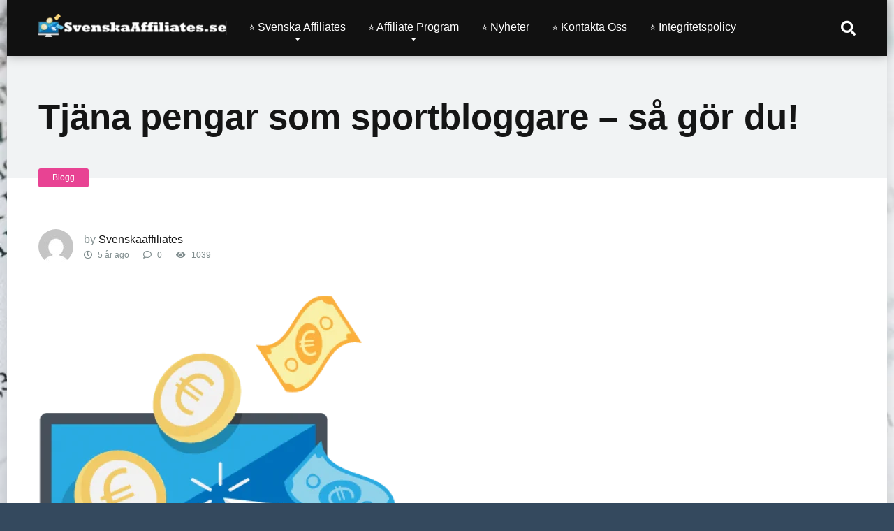

--- FILE ---
content_type: text/html; charset=UTF-8
request_url: https://svenskaaffiliates.se/tjana-pengar-som-sportbloggare-sa-gor-du/
body_size: 22769
content:
<!DOCTYPE html><html lang="sv-SE" prefix="og: https://ogp.me/ns#"><head><script data-no-optimize="1">var litespeed_docref=sessionStorage.getItem("litespeed_docref");litespeed_docref&&(Object.defineProperty(document,"referrer",{get:function(){return litespeed_docref}}),sessionStorage.removeItem("litespeed_docref"));</script> <meta charset="UTF-8" /><meta http-equiv="X-UA-Compatible" content="IE=edge" /><meta name="viewport" id="viewport" content="width=device-width, initial-scale=1.0, maximum-scale=1.0, minimum-scale=1.0, user-scalable=no" /> <script data-cfasync="false" data-no-defer="1" data-no-minify="1" data-no-optimize="1">var ewww_webp_supported=!1;function check_webp_feature(A,e){var w;e=void 0!==e?e:function(){},ewww_webp_supported?e(ewww_webp_supported):((w=new Image).onload=function(){ewww_webp_supported=0<w.width&&0<w.height,e&&e(ewww_webp_supported)},w.onerror=function(){e&&e(!1)},w.src="data:image/webp;base64,"+{alpha:"UklGRkoAAABXRUJQVlA4WAoAAAAQAAAAAAAAAAAAQUxQSAwAAAARBxAR/Q9ERP8DAABWUDggGAAAABQBAJ0BKgEAAQAAAP4AAA3AAP7mtQAAAA=="}[A])}check_webp_feature("alpha");</script><script data-cfasync="false" data-no-defer="1" data-no-minify="1" data-no-optimize="1">var Arrive=function(c,w){"use strict";if(c.MutationObserver&&"undefined"!=typeof HTMLElement){var r,a=0,u=(r=HTMLElement.prototype.matches||HTMLElement.prototype.webkitMatchesSelector||HTMLElement.prototype.mozMatchesSelector||HTMLElement.prototype.msMatchesSelector,{matchesSelector:function(e,t){return e instanceof HTMLElement&&r.call(e,t)},addMethod:function(e,t,r){var a=e[t];e[t]=function(){return r.length==arguments.length?r.apply(this,arguments):"function"==typeof a?a.apply(this,arguments):void 0}},callCallbacks:function(e,t){t&&t.options.onceOnly&&1==t.firedElems.length&&(e=[e[0]]);for(var r,a=0;r=e[a];a++)r&&r.callback&&r.callback.call(r.elem,r.elem);t&&t.options.onceOnly&&1==t.firedElems.length&&t.me.unbindEventWithSelectorAndCallback.call(t.target,t.selector,t.callback)},checkChildNodesRecursively:function(e,t,r,a){for(var i,n=0;i=e[n];n++)r(i,t,a)&&a.push({callback:t.callback,elem:i}),0<i.childNodes.length&&u.checkChildNodesRecursively(i.childNodes,t,r,a)},mergeArrays:function(e,t){var r,a={};for(r in e)e.hasOwnProperty(r)&&(a[r]=e[r]);for(r in t)t.hasOwnProperty(r)&&(a[r]=t[r]);return a},toElementsArray:function(e){return e=void 0!==e&&("number"!=typeof e.length||e===c)?[e]:e}}),e=(l.prototype.addEvent=function(e,t,r,a){a={target:e,selector:t,options:r,callback:a,firedElems:[]};return this._beforeAdding&&this._beforeAdding(a),this._eventsBucket.push(a),a},l.prototype.removeEvent=function(e){for(var t,r=this._eventsBucket.length-1;t=this._eventsBucket[r];r--)e(t)&&(this._beforeRemoving&&this._beforeRemoving(t),(t=this._eventsBucket.splice(r,1))&&t.length&&(t[0].callback=null))},l.prototype.beforeAdding=function(e){this._beforeAdding=e},l.prototype.beforeRemoving=function(e){this._beforeRemoving=e},l),t=function(i,n){var o=new e,l=this,s={fireOnAttributesModification:!1};return o.beforeAdding(function(t){var e=t.target;e!==c.document&&e!==c||(e=document.getElementsByTagName("html")[0]);var r=new MutationObserver(function(e){n.call(this,e,t)}),a=i(t.options);r.observe(e,a),t.observer=r,t.me=l}),o.beforeRemoving(function(e){e.observer.disconnect()}),this.bindEvent=function(e,t,r){t=u.mergeArrays(s,t);for(var a=u.toElementsArray(this),i=0;i<a.length;i++)o.addEvent(a[i],e,t,r)},this.unbindEvent=function(){var r=u.toElementsArray(this);o.removeEvent(function(e){for(var t=0;t<r.length;t++)if(this===w||e.target===r[t])return!0;return!1})},this.unbindEventWithSelectorOrCallback=function(r){var a=u.toElementsArray(this),i=r,e="function"==typeof r?function(e){for(var t=0;t<a.length;t++)if((this===w||e.target===a[t])&&e.callback===i)return!0;return!1}:function(e){for(var t=0;t<a.length;t++)if((this===w||e.target===a[t])&&e.selector===r)return!0;return!1};o.removeEvent(e)},this.unbindEventWithSelectorAndCallback=function(r,a){var i=u.toElementsArray(this);o.removeEvent(function(e){for(var t=0;t<i.length;t++)if((this===w||e.target===i[t])&&e.selector===r&&e.callback===a)return!0;return!1})},this},i=new function(){var s={fireOnAttributesModification:!1,onceOnly:!1,existing:!1};function n(e,t,r){return!(!u.matchesSelector(e,t.selector)||(e._id===w&&(e._id=a++),-1!=t.firedElems.indexOf(e._id)))&&(t.firedElems.push(e._id),!0)}var c=(i=new t(function(e){var t={attributes:!1,childList:!0,subtree:!0};return e.fireOnAttributesModification&&(t.attributes=!0),t},function(e,i){e.forEach(function(e){var t=e.addedNodes,r=e.target,a=[];null!==t&&0<t.length?u.checkChildNodesRecursively(t,i,n,a):"attributes"===e.type&&n(r,i)&&a.push({callback:i.callback,elem:r}),u.callCallbacks(a,i)})})).bindEvent;return i.bindEvent=function(e,t,r){t=void 0===r?(r=t,s):u.mergeArrays(s,t);var a=u.toElementsArray(this);if(t.existing){for(var i=[],n=0;n<a.length;n++)for(var o=a[n].querySelectorAll(e),l=0;l<o.length;l++)i.push({callback:r,elem:o[l]});if(t.onceOnly&&i.length)return r.call(i[0].elem,i[0].elem);setTimeout(u.callCallbacks,1,i)}c.call(this,e,t,r)},i},o=new function(){var a={};function i(e,t){return u.matchesSelector(e,t.selector)}var n=(o=new t(function(){return{childList:!0,subtree:!0}},function(e,r){e.forEach(function(e){var t=e.removedNodes,e=[];null!==t&&0<t.length&&u.checkChildNodesRecursively(t,r,i,e),u.callCallbacks(e,r)})})).bindEvent;return o.bindEvent=function(e,t,r){t=void 0===r?(r=t,a):u.mergeArrays(a,t),n.call(this,e,t,r)},o};d(HTMLElement.prototype),d(NodeList.prototype),d(HTMLCollection.prototype),d(HTMLDocument.prototype),d(Window.prototype);var n={};return s(i,n,"unbindAllArrive"),s(o,n,"unbindAllLeave"),n}function l(){this._eventsBucket=[],this._beforeAdding=null,this._beforeRemoving=null}function s(e,t,r){u.addMethod(t,r,e.unbindEvent),u.addMethod(t,r,e.unbindEventWithSelectorOrCallback),u.addMethod(t,r,e.unbindEventWithSelectorAndCallback)}function d(e){e.arrive=i.bindEvent,s(i,e,"unbindArrive"),e.leave=o.bindEvent,s(o,e,"unbindLeave")}}(window,void 0),ewww_webp_supported=!1;function check_webp_feature(e,t){var r;ewww_webp_supported?t(ewww_webp_supported):((r=new Image).onload=function(){ewww_webp_supported=0<r.width&&0<r.height,t(ewww_webp_supported)},r.onerror=function(){t(!1)},r.src="data:image/webp;base64,"+{alpha:"UklGRkoAAABXRUJQVlA4WAoAAAAQAAAAAAAAAAAAQUxQSAwAAAARBxAR/Q9ERP8DAABWUDggGAAAABQBAJ0BKgEAAQAAAP4AAA3AAP7mtQAAAA==",animation:"UklGRlIAAABXRUJQVlA4WAoAAAASAAAAAAAAAAAAQU5JTQYAAAD/////AABBTk1GJgAAAAAAAAAAAAAAAAAAAGQAAABWUDhMDQAAAC8AAAAQBxAREYiI/gcA"}[e])}function ewwwLoadImages(e){if(e){for(var t=document.querySelectorAll(".batch-image img, .image-wrapper a, .ngg-pro-masonry-item a, .ngg-galleria-offscreen-seo-wrapper a"),r=0,a=t.length;r<a;r++)ewwwAttr(t[r],"data-src",t[r].getAttribute("data-webp")),ewwwAttr(t[r],"data-thumbnail",t[r].getAttribute("data-webp-thumbnail"));for(var i=document.querySelectorAll("div.woocommerce-product-gallery__image"),r=0,a=i.length;r<a;r++)ewwwAttr(i[r],"data-thumb",i[r].getAttribute("data-webp-thumb"))}for(var n=document.querySelectorAll("video"),r=0,a=n.length;r<a;r++)ewwwAttr(n[r],"poster",e?n[r].getAttribute("data-poster-webp"):n[r].getAttribute("data-poster-image"));for(var o,l=document.querySelectorAll("img.ewww_webp_lazy_load"),r=0,a=l.length;r<a;r++)e&&(ewwwAttr(l[r],"data-lazy-srcset",l[r].getAttribute("data-lazy-srcset-webp")),ewwwAttr(l[r],"data-srcset",l[r].getAttribute("data-srcset-webp")),ewwwAttr(l[r],"data-lazy-src",l[r].getAttribute("data-lazy-src-webp")),ewwwAttr(l[r],"data-src",l[r].getAttribute("data-src-webp")),ewwwAttr(l[r],"data-orig-file",l[r].getAttribute("data-webp-orig-file")),ewwwAttr(l[r],"data-medium-file",l[r].getAttribute("data-webp-medium-file")),ewwwAttr(l[r],"data-large-file",l[r].getAttribute("data-webp-large-file")),null!=(o=l[r].getAttribute("srcset"))&&!1!==o&&o.includes("R0lGOD")&&ewwwAttr(l[r],"src",l[r].getAttribute("data-lazy-src-webp"))),l[r].className=l[r].className.replace(/\bewww_webp_lazy_load\b/,"");for(var s=document.querySelectorAll(".ewww_webp"),r=0,a=s.length;r<a;r++)e?(ewwwAttr(s[r],"srcset",s[r].getAttribute("data-srcset-webp")),ewwwAttr(s[r],"src",s[r].getAttribute("data-src-webp")),ewwwAttr(s[r],"data-orig-file",s[r].getAttribute("data-webp-orig-file")),ewwwAttr(s[r],"data-medium-file",s[r].getAttribute("data-webp-medium-file")),ewwwAttr(s[r],"data-large-file",s[r].getAttribute("data-webp-large-file")),ewwwAttr(s[r],"data-large_image",s[r].getAttribute("data-webp-large_image")),ewwwAttr(s[r],"data-src",s[r].getAttribute("data-webp-src"))):(ewwwAttr(s[r],"srcset",s[r].getAttribute("data-srcset-img")),ewwwAttr(s[r],"src",s[r].getAttribute("data-src-img"))),s[r].className=s[r].className.replace(/\bewww_webp\b/,"ewww_webp_loaded");window.jQuery&&jQuery.fn.isotope&&jQuery.fn.imagesLoaded&&(jQuery(".fusion-posts-container-infinite").imagesLoaded(function(){jQuery(".fusion-posts-container-infinite").hasClass("isotope")&&jQuery(".fusion-posts-container-infinite").isotope()}),jQuery(".fusion-portfolio:not(.fusion-recent-works) .fusion-portfolio-wrapper").imagesLoaded(function(){jQuery(".fusion-portfolio:not(.fusion-recent-works) .fusion-portfolio-wrapper").isotope()}))}function ewwwWebPInit(e){ewwwLoadImages(e),ewwwNggLoadGalleries(e),document.arrive(".ewww_webp",function(){ewwwLoadImages(e)}),document.arrive(".ewww_webp_lazy_load",function(){ewwwLoadImages(e)}),document.arrive("videos",function(){ewwwLoadImages(e)}),"loading"==document.readyState?document.addEventListener("DOMContentLoaded",ewwwJSONParserInit):("undefined"!=typeof galleries&&ewwwNggParseGalleries(e),ewwwWooParseVariations(e))}function ewwwAttr(e,t,r){null!=r&&!1!==r&&e.setAttribute(t,r)}function ewwwJSONParserInit(){"undefined"!=typeof galleries&&check_webp_feature("alpha",ewwwNggParseGalleries),check_webp_feature("alpha",ewwwWooParseVariations)}function ewwwWooParseVariations(e){if(e)for(var t=document.querySelectorAll("form.variations_form"),r=0,a=t.length;r<a;r++){var i=t[r].getAttribute("data-product_variations"),n=!1;try{for(var o in i=JSON.parse(i))void 0!==i[o]&&void 0!==i[o].image&&(void 0!==i[o].image.src_webp&&(i[o].image.src=i[o].image.src_webp,n=!0),void 0!==i[o].image.srcset_webp&&(i[o].image.srcset=i[o].image.srcset_webp,n=!0),void 0!==i[o].image.full_src_webp&&(i[o].image.full_src=i[o].image.full_src_webp,n=!0),void 0!==i[o].image.gallery_thumbnail_src_webp&&(i[o].image.gallery_thumbnail_src=i[o].image.gallery_thumbnail_src_webp,n=!0),void 0!==i[o].image.thumb_src_webp&&(i[o].image.thumb_src=i[o].image.thumb_src_webp,n=!0));n&&ewwwAttr(t[r],"data-product_variations",JSON.stringify(i))}catch(e){}}}function ewwwNggParseGalleries(e){if(e)for(var t in galleries){var r=galleries[t];galleries[t].images_list=ewwwNggParseImageList(r.images_list)}}function ewwwNggLoadGalleries(e){e&&document.addEventListener("ngg.galleria.themeadded",function(e,t){window.ngg_galleria._create_backup=window.ngg_galleria.create,window.ngg_galleria.create=function(e,t){var r=$(e).data("id");return galleries["gallery_"+r].images_list=ewwwNggParseImageList(galleries["gallery_"+r].images_list),window.ngg_galleria._create_backup(e,t)}})}function ewwwNggParseImageList(e){for(var t in e){var r=e[t];if(void 0!==r["image-webp"]&&(e[t].image=r["image-webp"],delete e[t]["image-webp"]),void 0!==r["thumb-webp"]&&(e[t].thumb=r["thumb-webp"],delete e[t]["thumb-webp"]),void 0!==r.full_image_webp&&(e[t].full_image=r.full_image_webp,delete e[t].full_image_webp),void 0!==r.srcsets)for(var a in r.srcsets)nggSrcset=r.srcsets[a],void 0!==r.srcsets[a+"-webp"]&&(e[t].srcsets[a]=r.srcsets[a+"-webp"],delete e[t].srcsets[a+"-webp"]);if(void 0!==r.full_srcsets)for(var i in r.full_srcsets)nggFSrcset=r.full_srcsets[i],void 0!==r.full_srcsets[i+"-webp"]&&(e[t].full_srcsets[i]=r.full_srcsets[i+"-webp"],delete e[t].full_srcsets[i+"-webp"])}return e}check_webp_feature("alpha",ewwwWebPInit);</script> <title>Tjäna pengar som sportbloggare - så gör du! - SvenskaAffiliates.se</title><meta name="description" content="Alla förtjänar att spendera tid på det man älskar. Älskar du sport, varför inte engagera dig i det? Älskar du att skriva? Varför inte starta en sportblogg?"/><meta name="robots" content="follow, index, max-snippet:-1, max-video-preview:-1, max-image-preview:large"/><link rel="canonical" href="https://svenskaaffiliates.se/tjana-pengar-som-sportbloggare-sa-gor-du/" /><meta property="og:locale" content="sv_SE" /><meta property="og:type" content="article" /><meta property="og:title" content="Tjäna pengar som sportbloggare - så gör du! - SvenskaAffiliates.se" /><meta property="og:description" content="Alla förtjänar att spendera tid på det man älskar. Älskar du sport, varför inte engagera dig i det? Älskar du att skriva? Varför inte starta en sportblogg?" /><meta property="og:url" content="https://svenskaaffiliates.se/tjana-pengar-som-sportbloggare-sa-gor-du/" /><meta property="og:site_name" content="SvenskaAffiliates.se" /><meta property="article:section" content="Blogg" /><meta property="og:image" content="https://svenskaaffiliates.se/wp-content/uploads/2020/10/cropped-41-412696_online-quote-icon-ser-afiliado.png" /><meta property="og:image:secure_url" content="https://svenskaaffiliates.se/wp-content/uploads/2020/10/cropped-41-412696_online-quote-icon-ser-afiliado.png" /><meta property="og:image:width" content="512" /><meta property="og:image:height" content="512" /><meta property="og:image:alt" content="Tjäna pengar som sportbloggare - så gör du! Alla förtjänar att spendera tid på det man älskar. Älskar du sport, varför inte engagera dig i det? Älskar du att skriva? Varför inte starta en sportblogg? Med en sportblogg kan du skriva om de ting du har ett brinnande intresse för, samtidigt som du kan tjäna pengar på ditt skrivande. Men hur gör man för att bli en framgångsrik sportbloggare när konkurrensen är så tuff? Det ska vi försöka besvara här. Bestäm dig för ett specifikt ämne Det finns redan tusentals sportbloggar där ute. Därför bör du inte försöka blogga om allt som har med sport att göra, men snarare bestämma dig för ett specifikt ämne och fokusera på detta. Att välja en specifik nisch för din sportblogg ökar dina chanser för att få en mer riktad trafik på din blogg, och därmed även tjäna mer på dina inlägg. Så istället för att försöka skriva till en enorm publik med olika intressen, försök att skriva till en specifik publik. Det kan exempelvis vara en blogg med fokus på svensk sport på tv, eller varför inte något i stil med oddsappar.se där du jämför olika bettingbolag för sport på den svenska marknaden? Lägg ner tid och engagemang på innehållet En blogg är ingenting utan blogginlägg av högsta kvalitet. Du kan inte skriva ointressanta inlägg med grammatiska fel här och där och förvänta dig att du får bra trafik till bloggen. Du måste lägga ner tid och engagemang på det innehåll du skriver, annars kommer dina läsare aldrig bli övertygade. För att göra det enklare för dig är det smart att försöka schemalägga när du ska skriva dina inlägg och när de ska publiceras. Börja med att ha som mål att skriva minst 1 inlägg i veckan, och lägg ner så mycket tid som du har på att utveckla dessa. Marknadsför din blogg Bara för att ditt innehåll är fantastiskt betyder det inte att du kommer generera trafik. Förutom att skapa bra innehåll måste du också förmedla innehållet till läsare. Det är här marknadsföring kommer in i bilden. Har du redan en sociala medie-plattform med rätt många följare? Varför inte tipsa dina följare om din nya blogg? Så fort du börjat få några hundra läsare till din blogg kommer det bli betydligt enklare att nå ut till fler. Som småningom kommer du kunna börja med affiliate-marketing, och därmed inte bara tjäna pengar – men även bygga upp ett affiliate-nätverk. Förbli engagerad i det du gör Efter några månader har du förhoppningsvis en snygg blogg med några hundra läsare. För att behålla dina läsare måste du förbli engagerad i det du gör, annars kommer dina läsare också tröttna på innehållet. Se till att fortsätta skriva om ting som du brinner för, och sälj för guds skull inte din själ för att tjäna pengar. Många bloggar idag gör tyvärr reklamer för produkter och tjänster de själva inte tror på bara för att tjäna pengar, och detta genomskådar läsare mer än ofta. Det är alltid bättre att tjäna lite pengar i början och stå för det man skriver om och marknadsför!" /><meta property="og:image:type" content="image/png" /><meta property="article:published_time" content="2021-04-07T12:38:00+00:00" /><meta name="twitter:card" content="summary_large_image" /><meta name="twitter:title" content="Tjäna pengar som sportbloggare - så gör du! - SvenskaAffiliates.se" /><meta name="twitter:description" content="Alla förtjänar att spendera tid på det man älskar. Älskar du sport, varför inte engagera dig i det? Älskar du att skriva? Varför inte starta en sportblogg?" /><meta name="twitter:image" content="https://svenskaaffiliates.se/wp-content/uploads/2020/10/cropped-41-412696_online-quote-icon-ser-afiliado.png" /><meta name="twitter:label1" content="Skriven av" /><meta name="twitter:data1" content="Svenskaaffiliates" /><meta name="twitter:label2" content="Lästid" /><meta name="twitter:data2" content="2 minuter" /> <script type="application/ld+json" class="rank-math-schema-pro">{"@context":"https://schema.org","@graph":[{"@type":"Organization","@id":"https://svenskaaffiliates.se/#organization","name":"SvenskaAffiliates.se"},{"@type":"WebSite","@id":"https://svenskaaffiliates.se/#website","url":"https://svenskaaffiliates.se","name":"SvenskaAffiliates.se","publisher":{"@id":"https://svenskaaffiliates.se/#organization"},"inLanguage":"sv-SE"},{"@type":"ImageObject","@id":"https://svenskaaffiliates.se/wp-content/uploads/2020/10/cropped-41-412696_online-quote-icon-ser-afiliado.png","url":"https://svenskaaffiliates.se/wp-content/uploads/2020/10/cropped-41-412696_online-quote-icon-ser-afiliado.png","width":"512","height":"512","caption":"Tj\u00e4na pengar som sportbloggare - s\u00e5 g\u00f6r du! Alla f\u00f6rtj\u00e4nar att spendera tid p\u00e5 det man \u00e4lskar. \u00c4lskar du sport, varf\u00f6r inte engagera dig i det? \u00c4lskar du att skriva? Varf\u00f6r inte starta en sportblogg? Med en sportblogg kan du skriva om de ting du har ett brinnande intresse f\u00f6r, samtidigt som du kan tj\u00e4na pengar p\u00e5 ditt skrivande. Men hur g\u00f6r man f\u00f6r att bli en framg\u00e5ngsrik sportbloggare n\u00e4r konkurrensen \u00e4r s\u00e5 tuff? Det ska vi f\u00f6rs\u00f6ka besvara h\u00e4r. Best\u00e4m dig f\u00f6r ett specifikt \u00e4mne Det finns redan tusentals sportbloggar d\u00e4r ute. D\u00e4rf\u00f6r b\u00f6r du inte f\u00f6rs\u00f6ka blogga om allt som har med sport att g\u00f6ra, men snarare best\u00e4mma dig f\u00f6r ett specifikt \u00e4mne och fokusera p\u00e5 detta. Att v\u00e4lja en specifik nisch f\u00f6r din sportblogg \u00f6kar dina chanser f\u00f6r att f\u00e5 en mer riktad trafik p\u00e5 din blogg, och d\u00e4rmed \u00e4ven tj\u00e4na mer p\u00e5 dina inl\u00e4gg. S\u00e5 ist\u00e4llet f\u00f6r att f\u00f6rs\u00f6ka skriva till en enorm publik med olika intressen, f\u00f6rs\u00f6k att skriva till en specifik publik. Det kan exempelvis vara en blogg med fokus p\u00e5 svensk sport p\u00e5 tv, eller varf\u00f6r inte n\u00e5got i stil med oddsappar.se d\u00e4r du j\u00e4mf\u00f6r olika bettingbolag f\u00f6r sport p\u00e5 den svenska marknaden? L\u00e4gg ner tid och engagemang p\u00e5 inneh\u00e5llet En blogg \u00e4r ingenting utan blogginl\u00e4gg av h\u00f6gsta kvalitet. Du kan inte skriva ointressanta inl\u00e4gg med grammatiska fel h\u00e4r och d\u00e4r och f\u00f6rv\u00e4nta dig att du f\u00e5r bra trafik till bloggen. Du m\u00e5ste l\u00e4gga ner tid och engagemang p\u00e5 det inneh\u00e5ll du skriver, annars kommer dina l\u00e4sare aldrig bli \u00f6vertygade. F\u00f6r att g\u00f6ra det enklare f\u00f6r dig \u00e4r det smart att f\u00f6rs\u00f6ka schemal\u00e4gga n\u00e4r du ska skriva dina inl\u00e4gg och n\u00e4r de ska publiceras. B\u00f6rja med att ha som m\u00e5l att skriva minst 1 inl\u00e4gg i veckan, och l\u00e4gg ner s\u00e5 mycket tid som du har p\u00e5 att utveckla dessa. Marknadsf\u00f6r din blogg Bara f\u00f6r att ditt inneh\u00e5ll \u00e4r fantastiskt betyder det inte att du kommer generera trafik. F\u00f6rutom att skapa bra inneh\u00e5ll m\u00e5ste du ocks\u00e5 f\u00f6rmedla inneh\u00e5llet till l\u00e4sare. Det \u00e4r h\u00e4r marknadsf\u00f6ring kommer in i bilden. Har du redan en sociala medie-plattform med r\u00e4tt m\u00e5nga f\u00f6ljare? Varf\u00f6r inte tipsa dina f\u00f6ljare om din nya blogg? S\u00e5 fort du b\u00f6rjat f\u00e5 n\u00e5gra hundra l\u00e4sare till din blogg kommer det bli betydligt enklare att n\u00e5 ut till fler. Som sm\u00e5ningom kommer du kunna b\u00f6rja med affiliate-marketing, och d\u00e4rmed inte bara tj\u00e4na pengar \u2013 men \u00e4ven bygga upp ett affiliate-n\u00e4tverk. F\u00f6rbli engagerad i det du g\u00f6r Efter n\u00e5gra m\u00e5nader har du f\u00f6rhoppningsvis en snygg blogg med n\u00e5gra hundra l\u00e4sare. F\u00f6r att beh\u00e5lla dina l\u00e4sare m\u00e5ste du f\u00f6rbli engagerad i det du g\u00f6r, annars kommer dina l\u00e4sare ocks\u00e5 tr\u00f6ttna p\u00e5 inneh\u00e5llet. Se till att forts\u00e4tta skriva om ting som du brinner f\u00f6r, och s\u00e4lj f\u00f6r guds skull inte din sj\u00e4l f\u00f6r att tj\u00e4na pengar. M\u00e5nga bloggar idag g\u00f6r tyv\u00e4rr reklamer f\u00f6r produkter och tj\u00e4nster de sj\u00e4lva inte tror p\u00e5 bara f\u00f6r att tj\u00e4na pengar, och detta genomsk\u00e5dar l\u00e4sare mer \u00e4n ofta. Det \u00e4r alltid b\u00e4ttre att tj\u00e4na lite pengar i b\u00f6rjan och st\u00e5 f\u00f6r det man skriver om och marknadsf\u00f6r!","inLanguage":"sv-SE"},{"@type":"WebPage","@id":"https://svenskaaffiliates.se/tjana-pengar-som-sportbloggare-sa-gor-du/#webpage","url":"https://svenskaaffiliates.se/tjana-pengar-som-sportbloggare-sa-gor-du/","name":"Tj\u00e4na pengar som sportbloggare - s\u00e5 g\u00f6r du! - SvenskaAffiliates.se","datePublished":"2021-04-07T12:38:00+00:00","dateModified":"2021-04-07T12:38:00+00:00","isPartOf":{"@id":"https://svenskaaffiliates.se/#website"},"primaryImageOfPage":{"@id":"https://svenskaaffiliates.se/wp-content/uploads/2020/10/cropped-41-412696_online-quote-icon-ser-afiliado.png"},"inLanguage":"sv-SE"},{"@type":"Person","@id":"https://svenskaaffiliates.se/tjana-pengar-som-sportbloggare-sa-gor-du/#author","name":"Svenskaaffiliates","image":{"@type":"ImageObject","@id":"https://svenskaaffiliates.se/wp-content/litespeed/avatar/65aee3d3e9df930cd148ff9c81096af4.jpg?ver=1768408150","url":"https://svenskaaffiliates.se/wp-content/litespeed/avatar/65aee3d3e9df930cd148ff9c81096af4.jpg?ver=1768408150","caption":"Svenskaaffiliates","inLanguage":"sv-SE"},"sameAs":["https://svenskaaffiliates.se"],"worksFor":{"@id":"https://svenskaaffiliates.se/#organization"}},{"@type":"BlogPosting","headline":"Tj\u00e4na pengar som sportbloggare - s\u00e5 g\u00f6r du! - SvenskaAffiliates.se","datePublished":"2021-04-07T12:38:00+00:00","dateModified":"2021-04-07T12:38:00+00:00","author":{"@id":"https://svenskaaffiliates.se/tjana-pengar-som-sportbloggare-sa-gor-du/#author","name":"Svenskaaffiliates"},"publisher":{"@id":"https://svenskaaffiliates.se/#organization"},"description":"Alla f\u00f6rtj\u00e4nar att spendera tid p\u00e5 det man \u00e4lskar. \u00c4lskar du sport, varf\u00f6r inte engagera dig i det? \u00c4lskar du att skriva? Varf\u00f6r inte starta en sportblogg?","name":"Tj\u00e4na pengar som sportbloggare - s\u00e5 g\u00f6r du! - SvenskaAffiliates.se","@id":"https://svenskaaffiliates.se/tjana-pengar-som-sportbloggare-sa-gor-du/#richSnippet","isPartOf":{"@id":"https://svenskaaffiliates.se/tjana-pengar-som-sportbloggare-sa-gor-du/#webpage"},"image":{"@id":"https://svenskaaffiliates.se/wp-content/uploads/2020/10/cropped-41-412696_online-quote-icon-ser-afiliado.png"},"inLanguage":"sv-SE","mainEntityOfPage":{"@id":"https://svenskaaffiliates.se/tjana-pengar-som-sportbloggare-sa-gor-du/#webpage"}}]}</script> <link rel='dns-prefetch' href='//fonts.googleapis.com' /><link rel='dns-prefetch' href='//use.fontawesome.com' /><link rel="alternate" type="application/rss+xml" title="SvenskaAffiliates.se &raquo; Webbflöde" href="https://svenskaaffiliates.se/feed/" /><link rel="alternate" title="oEmbed (JSON)" type="application/json+oembed" href="https://svenskaaffiliates.se/wp-json/oembed/1.0/embed?url=https%3A%2F%2Fsvenskaaffiliates.se%2Ftjana-pengar-som-sportbloggare-sa-gor-du%2F" /><link rel="alternate" title="oEmbed (XML)" type="text/xml+oembed" href="https://svenskaaffiliates.se/wp-json/oembed/1.0/embed?url=https%3A%2F%2Fsvenskaaffiliates.se%2Ftjana-pengar-som-sportbloggare-sa-gor-du%2F&#038;format=xml" /><style id='wp-img-auto-sizes-contain-inline-css' type='text/css'>img:is([sizes=auto i],[sizes^="auto," i]){contain-intrinsic-size:3000px 1500px}
/*# sourceURL=wp-img-auto-sizes-contain-inline-css */</style><style id="litespeed-ccss">ul{box-sizing:border-box}:root{--wp--preset--font-size--normal:16px;--wp--preset--font-size--huge:42px}body{--wp--preset--color--black:#000;--wp--preset--color--cyan-bluish-gray:#abb8c3;--wp--preset--color--white:#fff;--wp--preset--color--pale-pink:#f78da7;--wp--preset--color--vivid-red:#cf2e2e;--wp--preset--color--luminous-vivid-orange:#ff6900;--wp--preset--color--luminous-vivid-amber:#fcb900;--wp--preset--color--light-green-cyan:#7bdcb5;--wp--preset--color--vivid-green-cyan:#00d084;--wp--preset--color--pale-cyan-blue:#8ed1fc;--wp--preset--color--vivid-cyan-blue:#0693e3;--wp--preset--color--vivid-purple:#9b51e0;--wp--preset--color--mercury-main:#6c5ce7;--wp--preset--color--mercury-second:#e84393;--wp--preset--color--mercury-white:#fff;--wp--preset--color--mercury-gray:#263238;--wp--preset--color--mercury-emerald:#2edd6c;--wp--preset--color--mercury-alizarin:#e74c3c;--wp--preset--color--mercury-wisteria:#8e44ad;--wp--preset--color--mercury-peter-river:#3498db;--wp--preset--color--mercury-clouds:#ecf0f1;--wp--preset--gradient--vivid-cyan-blue-to-vivid-purple:linear-gradient(135deg,rgba(6,147,227,1) 0%,#9b51e0 100%);--wp--preset--gradient--light-green-cyan-to-vivid-green-cyan:linear-gradient(135deg,#7adcb4 0%,#00d082 100%);--wp--preset--gradient--luminous-vivid-amber-to-luminous-vivid-orange:linear-gradient(135deg,rgba(252,185,0,1) 0%,rgba(255,105,0,1) 100%);--wp--preset--gradient--luminous-vivid-orange-to-vivid-red:linear-gradient(135deg,rgba(255,105,0,1) 0%,#cf2e2e 100%);--wp--preset--gradient--very-light-gray-to-cyan-bluish-gray:linear-gradient(135deg,#eee 0%,#a9b8c3 100%);--wp--preset--gradient--cool-to-warm-spectrum:linear-gradient(135deg,#4aeadc 0%,#9778d1 20%,#cf2aba 40%,#ee2c82 60%,#fb6962 80%,#fef84c 100%);--wp--preset--gradient--blush-light-purple:linear-gradient(135deg,#ffceec 0%,#9896f0 100%);--wp--preset--gradient--blush-bordeaux:linear-gradient(135deg,#fecda5 0%,#fe2d2d 50%,#6b003e 100%);--wp--preset--gradient--luminous-dusk:linear-gradient(135deg,#ffcb70 0%,#c751c0 50%,#4158d0 100%);--wp--preset--gradient--pale-ocean:linear-gradient(135deg,#fff5cb 0%,#b6e3d4 50%,#33a7b5 100%);--wp--preset--gradient--electric-grass:linear-gradient(135deg,#caf880 0%,#71ce7e 100%);--wp--preset--gradient--midnight:linear-gradient(135deg,#020381 0%,#2874fc 100%);--wp--preset--duotone--dark-grayscale:url('#wp-duotone-dark-grayscale');--wp--preset--duotone--grayscale:url('#wp-duotone-grayscale');--wp--preset--duotone--purple-yellow:url('#wp-duotone-purple-yellow');--wp--preset--duotone--blue-red:url('#wp-duotone-blue-red');--wp--preset--duotone--midnight:url('#wp-duotone-midnight');--wp--preset--duotone--magenta-yellow:url('#wp-duotone-magenta-yellow');--wp--preset--duotone--purple-green:url('#wp-duotone-purple-green');--wp--preset--duotone--blue-orange:url('#wp-duotone-blue-orange');--wp--preset--font-size--small:13px;--wp--preset--font-size--medium:20px;--wp--preset--font-size--large:36px;--wp--preset--font-size--x-large:42px;--wp--preset--spacing--20:.44rem;--wp--preset--spacing--30:.67rem;--wp--preset--spacing--40:1rem;--wp--preset--spacing--50:1.5rem;--wp--preset--spacing--60:2.25rem;--wp--preset--spacing--70:3.38rem;--wp--preset--spacing--80:5.06rem}.far,.fas{-moz-osx-font-smoothing:grayscale;-webkit-font-smoothing:antialiased;display:inline-block;font-style:normal;font-variant:normal;text-rendering:auto;line-height:1}.fa-arrow-alt-circle-up:before{content:"\f35b"}.fa-clock:before{content:"\f017"}.fa-comment:before{content:"\f075"}.fa-eye:before{content:"\f06e"}.fa-search:before{content:"\f002"}.far{font-weight:400}.far,.fas{font-family:"Font Awesome 5 Free"}.fas{font-weight:900}html,body,div,span,h1,a,img,i,ul,li,form{margin:0;padding:0;border:0;font-size:100%;vertical-align:baseline}ul{list-style:none}html{overflow-x:hidden;box-sizing:border-box}*,*:before,*:after{box-sizing:inherit}body{background-color:#fff;color:#2e3246;font-family:'Roboto',sans-serif;font-weight:400;font-size:16px;line-height:100%;-webkit-font-smoothing:antialiased;margin:0 auto;padding:0;overflow:hidden}::-webkit-input-placeholder{color:#2d3436}:-ms-input-placeholder{color:#2d3436}::-moz-placeholder{color:#2d3436;opacity:1}:-moz-placeholder{color:#2d3436;opacity:1}:focus::-webkit-input-placeholder,:focus::-moz-placeholder,:focus:-moz-placeholder,:focus:-ms-input-placeholder{color:transparent}h1{font-family:'Roboto',sans-serif;font-weight:700;-webkit-backface-visibility:hidden;color:#151515}h1{font-size:3.157em;line-height:1.2em}img{max-width:100%;height:auto;-webkit-backface-visibility:hidden}input{outline:none;outline:0}:active,:hover,:focus{outline:0!important;outline-offset:0!important}a,a:visited{text-decoration:none}div{display:block}div::-webkit-scrollbar{width:0}input[type=search]{color:#2d3436;font-family:'Roboto',sans-serif;font-weight:400;font-size:1em;line-height:1.45em;background-color:#fefeff;border-radius:5px;border-top:0;border-left:0;border-right:0;border-bottom:1px solid #e4e4e4;width:100%;padding:11px 15px;-webkit-appearance:none}input[type=search]{background-color:#f1f3f4}input[type=search]{height:45px}.space-wrapper{max-width:1200px;margin:0 auto;padding:0}.space-page-wrapper{max-width:1200px;margin:0 auto;padding:0 0 60px}.space-box{background-color:#fff}.space-box.enabled{max-width:1260px;margin:0 auto;box-shadow:0px 0px 15px 0px rgba(0,0,0,.1)}.relative{position:relative}.absolute{position:absolute}.fixed{position:fixed}.left{float:left}.right{float:right}.text-center{text-align:center}.box-100{width:100%}.box-25{width:25%}.box-75{width:75%}.space-mobile-view{display:none}.space-close-icon{top:0;right:0;width:20px;height:21px}.space-close-icon .to-right{top:10px;left:0;width:20px;height:1px;background-color:#7f8c8d;-moz-transform:rotate(135deg);-ms-transform:rotate(135deg);-webkit-transform:rotate(135deg);-o-transform:rotate(135deg);transform:rotate(135deg)}.space-close-icon .to-left{top:10px;left:0;width:20px;height:1px;background-color:#7f8c8d;-moz-transform:rotate(45deg);-ms-transform:rotate(45deg);-webkit-transform:rotate(45deg);-o-transform:rotate(45deg);transform:rotate(45deg)}.space-desktop-view{display:block}.space-mobile-view{display:none}.space-header-height{min-height:80px}.space-header-wrap{width:100%;background-color:#fff;z-index:20;box-shadow:0px 0px 15px 0px rgba(0,0,0,.3)}.space-header{width:100%;min-height:80px}.space-header-logo-ins{margin:5px 15px 0;position:relative}.space-header-logo-ins:after{position:absolute;content:'';width:1px;height:20px;right:0;top:25px;background-color:#e9edf0}.space-header-logo a{padding-top:15px;display:inline-block;font-family:'Roboto',sans-serif;font-weight:700;color:#2d3436;line-height:0}.space-header-menu ul.main-menu{padding-right:55px;line-height:100%}.space-header-menu ul.main-menu li{float:left;position:relative;padding:0;margin:0;color:#2d3436;font-family:'Roboto',sans-serif;font-size:1em;line-height:1em;font-weight:400}.space-header-menu ul.main-menu li:last-child{margin-right:0}.space-header-menu ul.main-menu li a{font-family:'Roboto',sans-serif;color:#151515;text-decoration:none;font-weight:400;padding:31px 16px;border-bottom:2px solid transparent;display:block}.space-header-menu ul.main-menu li.menu-item-has-children a:after{content:"\f0dd";font-family:'Font Awesome 5 Free'!important;position:absolute;font-weight:700;font-size:10px;bottom:18px;text-align:center;right:0;left:0;margin:0 auto}.space-header-menu ul.main-menu li ul.sub-menu{display:block!important;background-color:#fff;padding:15px 0;position:absolute;top:100px;left:-15px;width:220px;box-shadow:0px 0px 15px 0px rgba(0,0,0,.3);opacity:0;border-radius:5px;visibility:hidden}.space-header-menu ul.main-menu li ul.sub-menu li{display:block;padding:6px 30px;float:left;position:relative;line-height:1.2em;width:100%}.space-header-menu ul.main-menu li ul.sub-menu li a{display:inline-block;padding:0;color:#34495e;text-decoration:none;font-weight:400;border-bottom:1px solid transparent}.space-header-menu ul.main-menu li.menu-item-has-children ul.sub-menu li a:after{display:none}.space-header-menu ul.main-menu li ul.sub-menu li.menu-item-has-children ul{position:absolute;top:15px;left:220px;z-index:10;opacity:0;visibility:hidden}.space-header-menu ul.main-menu li ul.sub-menu li.menu-item-has-children:after{content:"\f0da";font-family:'Font Awesome 5 Free'!important;font-weight:900;position:absolute;font-size:10px;top:7px;right:15px}.space-header-search{top:30px;bottom:0;right:15px;margin:0;color:#151515;font-size:1.333em;line-height:1em;height:1em}.desktop-search-close-button .to-right,.desktop-search-close-button .to-left{background-color:#7f8c8d}.space-header-search-block{height:100%;width:100%;padding:0;margin:0;bottom:0;left:0;right:0;top:0;background-color:#f5f6fa;opacity:0;visibility:hidden;z-index:100000}.space-header-search-block-ins{max-width:1170px;height:100px;margin:auto;top:0;right:0;bottom:0;left:0}.desktop-search-close-button{top:20px;right:45px}.space-header-search-block input[type=search]{width:100%;float:none;height:auto;background:0 0;font-family:'Roboto',sans-serif;font-weight:700;font-size:3.157em;line-height:1.2em;color:#2d3436;border:0;border-bottom:1px solid #e9edf0;padding:20px 30px;border-radius:0}.space-mobile-menu-icon{width:24px;top:20px;right:0;overflow:hidden;display:none}.space-mobile-menu-icon div:nth-child(1){width:24px;height:4px;border-radius:2px;background-color:#2d3436;margin-bottom:4px}.space-mobile-menu-icon div:nth-child(2){width:24px;height:4px;border-radius:2px;background-color:#2d3436;margin-bottom:4px}.space-mobile-menu-icon div:nth-child(3){width:24px;height:4px;border-radius:2px;background-color:#2d3436}.space-mobile-menu{top:0;bottom:0;left:0;right:0;background-color:rgba(45,52,54,.95);z-index:100000;margin:0;padding:0;overflow-y:auto;width:100%;display:block;opacity:0;visibility:hidden}.space-mobile-menu-block{overflow-y:auto;width:100%;max-width:320px;display:block;top:0;bottom:0;right:0;background-color:#fff;background-repeat:no-repeat;background-size:cover;background-position:top center}.space-mobile-menu-block-ins{padding:45px 30px}.space-mobile-menu-header{overflow:hidden;margin-bottom:45px}.space-mobile-menu-header a{display:inline-block;font-family:'Roboto',sans-serif;font-weight:700;line-height:0;color:#2d3436}.space-mobile-menu-close-button{top:20px;right:20px}.space-mobile-menu-list{-webkit-backface-visibility:hidden;backface-visibility:hidden;overflow:hidden}.space-mobile-menu-list ul{width:100%;position:relative}.space-mobile-menu-list ul li{width:100%;position:relative;font-family:'Roboto',sans-serif;font-weight:700;font-size:1em;line-height:1em;color:#2d3436;text-align:left}.space-mobile-menu-list ul li ul li:first-child{margin-top:0}.space-mobile-menu-list ul li a{position:relative;display:inline-block;padding:10px 0;font-family:'Roboto',sans-serif;font-weight:700;font-size:1em;line-height:1em;color:#2d3436}.space-mobile-menu-list ul li.menu-item-has-children:after{content:"\f0dd";font-family:'Font Awesome 5 Free'!important;position:absolute;font-size:15px;top:7px;right:0;margin:0 auto}.space-mobile-menu-list ul li ul.sub-menu{display:none;padding:0 0 0 15px}.space-mobile-menu-copy{margin-top:60px;padding:30px 0;border-top:1px solid rgba(0,0,0,.1);font-family:'Roboto',sans-serif;font-weight:400;font-size:.75em;line-height:1.45em;color:#7f8c8d}.space-mobile-menu-copy a{color:#7f8c8d}.space-title-box{background-color:#f1f3f4}.space-title-box-ins{padding-top:60px}.space-title-box-h1{margin:0 15px}.space-title-box-h1 h1{font-family:'Roboto',sans-serif;font-weight:700;font-size:3.157em;line-height:1.1em;color:#151515}.space-title-box-category-wrap{max-width:1200px;margin:0 auto}.space-title-box-category{top:-14px;margin:0 15px;z-index:1}.space-title-box-category a{display:inline-block;font-weight:400;font-size:.75em;line-height:1.45em;color:#fff;padding:5px 20px;margin-bottom:5px;border-radius:3px;background-color:#ff2453}.space-content-section img{border-radius:5px}.space-page-section{display:inline-block}.space-page-section-ins{padding-top:41px;display:-webkit-box;display:-moz-box;display:-ms-flexbox;display:-webkit-flex;display:flex;flex-wrap:wrap}.space-page-content-wrap{margin:0 15px}.space-page-content-meta{overflow:hidden;min-height:50px;margin-bottom:45px}.space-page-content-meta-avatar{width:50px;height:50px;top:0;left:0}.space-page-content-meta-avatar img{border-radius:50%}.space-page-content-meta-ins{padding-left:65px}.space-page-content-meta-author{color:#7f8c8d;font-size:1em;line-height:1.45em;font-weight:400;padding:3px 0 5px}.space-page-content-meta-author a{color:#151515}.space-page-content-meta-data{font-weight:400;font-size:.75em;line-height:1em;color:#7f8c8d}.space-page-content-meta-data span{display:inline-block;margin-right:20px}.space-page-content-meta-data i{padding-right:5px}.space-page-content-featured-img{margin-bottom:45px}#scrolltop{position:fixed;bottom:7px;right:15px;z-index:9999;width:35px;height:35px;text-align:center;font-size:35px;line-height:35px;color:#ff2453;text-decoration:none;opacity:0;visibility:hidden}.space-single-aces-breadcrumbs{max-width:1200px;margin:0 auto;padding:15px 0 0}.single .space-single-aces-breadcrumbs{padding:0}#scrolltop{color:#e84393}.space-title-box-category a{background-color:#e84393}.space-header-height .space-header-wrap{background-color:#111}.space-header-height .space-header-logo-ins:after{background-color:#252525}.space-header-height .space-header-logo a{color:#fff}.space-header-height .space-header-menu ul.main-menu li,.space-header-height .space-header-menu ul.main-menu li a,.space-header-height .space-header-search{color:#fff}.space-header-height .space-mobile-menu-icon div{background-color:#fff}.space-header-height .space-header-menu ul.main-menu li ul.sub-menu{background-color:#fff}.space-header-height .space-header-menu ul.main-menu li ul.sub-menu li.menu-item-has-children:after,.space-header-height .space-header-menu ul.main-menu li ul.sub-menu li a{color:#34495e;border-bottom:1px solid transparent}.space-mobile-menu .space-mobile-menu-block{background-color:#111}.space-mobile-menu .space-mobile-menu-copy{border-top:1px solid #252525}.space-mobile-menu .space-mobile-menu-copy{color:#888}.space-mobile-menu .space-mobile-menu-copy a{color:#888}.space-mobile-menu .space-mobile-menu-header a{color:#fff}.space-mobile-menu .space-mobile-menu-list ul li{color:#fff}.space-mobile-menu .space-mobile-menu-list ul li a{color:#fff}.space-mobile-menu .space-close-icon .to-right,.space-mobile-menu .space-close-icon .to-left{background-color:#fff}@media screen and (max-width:1199px) and (min-width:1025px){.space-header-height{min-height:60px}.space-header{min-height:60px}.space-header-logo-ins:after{background-color:transparent!important}.space-header-logo{width:66.66666666%}.space-header-logo a{padding-top:5px}.space-header-menu{width:33.33333333%}.space-header-menu ul.main-menu{display:none}.space-header-search{right:55px;top:20px;margin:0}.desktop-search-close-button{top:20px;right:20px}.space-mobile-menu-icon{display:block;top:20px;right:15px}}@media screen and (max-width:1024px) and (min-width:992px){.space-content-section{width:100%;float:none;margin-bottom:60px}.space-sidebar-section{width:100%;float:none}.space-header-height{min-height:60px}.space-header{min-height:60px}.space-header-logo-ins:after{background-color:transparent!important}.space-header-logo{width:66.66666666%}.space-header-logo a{padding-top:5px}.space-header-menu{width:33.33333333%}.space-header-menu ul.main-menu{display:none}.space-header-search{right:55px;top:20px;margin:0}.desktop-search-close-button{top:20px;right:20px}.space-mobile-menu-icon{display:block;top:20px;right:15px}.space-title-box-ins{padding:45px 0}.space-title-box-h1 h1{font-size:2.369em}}@media screen and (max-width:991px) and (min-width:768px){.space-content-section{width:100%;float:none;margin-bottom:60px}.space-sidebar-section{width:100%;float:none}.space-header-height{min-height:60px}.space-header{min-height:60px}.space-header-logo-ins:after{background-color:transparent!important}.space-header-logo{width:66.66666666%}.space-header-logo a{padding-top:5px}.space-header-menu{width:33.33333333%}.space-header-menu ul.main-menu{display:none}.space-header-search{right:55px;top:20px;margin:0}.desktop-search-close-button{top:20px;right:20px}.space-header-search-block-ins{margin-left:15px;margin-right:15px}.space-mobile-menu-icon{display:block;top:20px;right:15px}.space-title-box-ins{padding:45px 0}.space-title-box-h1 h1{font-size:2.369em}}@media screen and (max-width:767px) and (min-width:480px){.space-content-section{width:100%;float:none;margin-bottom:60px}.space-sidebar-section{width:100%;float:none}.space-header-height{min-height:60px}.space-header{min-height:60px}.space-header-logo-ins:after{background-color:transparent!important}.space-header-logo{width:66.66666666%}.space-header-logo a{padding-top:5px}.space-header-menu{width:33.33333333%}.space-header-menu ul.main-menu{display:none}.space-header-search{right:55px;top:20px;margin:0}.desktop-search-close-button{top:20px;right:15px}.space-header-search-block-ins{margin-left:15px;margin-right:15px}.space-header-search-block input[type=search]{width:100%;border-radius:2px}.space-mobile-menu-icon{display:block;top:20px;right:15px}.space-title-box-ins{padding:45px 0}.space-title-box-h1 h1{font-size:1.777em}}@media screen and (max-width:479px){.space-content-section{width:100%;float:none;margin-bottom:60px}.space-sidebar-section{width:100%;float:none}.space-desktop-view{display:none}.space-mobile-view{display:block}.space-header-height{min-height:60px}.space-header{min-height:60px}.space-header-logo-ins:after{background-color:transparent!important}.space-header-logo{width:66.66666666%}.space-header-logo a{padding-top:5px}.space-header-menu{width:33.33333333%}.space-header-menu ul.main-menu{display:none}.space-header-search{right:55px;top:20px;margin:0}.desktop-search-close-button{top:20px;right:15px}.space-header-search-block-ins{margin-left:15px;margin-right:15px}.space-header-search-block input[type=search]{width:100%;font-size:1.777em;line-height:1.45em}.space-mobile-menu-icon{display:block;top:20px;right:15px}.space-title-box-ins{padding:30px 0 15px}.space-title-box-h1 h1{font-size:1.777em}.single .space-title-box-ins{padding:30px 0}.single-post .space-page-content-meta{margin-bottom:20px}.space-page-section-ins{padding-top:30px}}body.custom-background{background-color:#34495e;background-image:url("https://svenskaaffiliates.se/wp-content/uploads/2021/02/aktiekurser.jpg");background-position:left top;background-size:cover;background-repeat:no-repeat;background-attachment:fixed}</style><link rel="preload" data-asynced="1" data-optimized="2" as="style" onload="this.onload=null;this.rel='stylesheet'" href="https://svenskaaffiliates.se/wp-content/litespeed/ucss/e5f794dd7a3fe2d495b3dcff8a1f5174.css?ver=45bd2" /><script data-optimized="1" type="litespeed/javascript" data-src="https://svenskaaffiliates.se/wp-content/plugins/litespeed-cache/assets/js/css_async.min.js"></script> <style id='wp-block-heading-inline-css' type='text/css'>h1:where(.wp-block-heading).has-background,h2:where(.wp-block-heading).has-background,h3:where(.wp-block-heading).has-background,h4:where(.wp-block-heading).has-background,h5:where(.wp-block-heading).has-background,h6:where(.wp-block-heading).has-background{padding:1.25em 2.375em}h1.has-text-align-left[style*=writing-mode]:where([style*=vertical-lr]),h1.has-text-align-right[style*=writing-mode]:where([style*=vertical-rl]),h2.has-text-align-left[style*=writing-mode]:where([style*=vertical-lr]),h2.has-text-align-right[style*=writing-mode]:where([style*=vertical-rl]),h3.has-text-align-left[style*=writing-mode]:where([style*=vertical-lr]),h3.has-text-align-right[style*=writing-mode]:where([style*=vertical-rl]),h4.has-text-align-left[style*=writing-mode]:where([style*=vertical-lr]),h4.has-text-align-right[style*=writing-mode]:where([style*=vertical-rl]),h5.has-text-align-left[style*=writing-mode]:where([style*=vertical-lr]),h5.has-text-align-right[style*=writing-mode]:where([style*=vertical-rl]),h6.has-text-align-left[style*=writing-mode]:where([style*=vertical-lr]),h6.has-text-align-right[style*=writing-mode]:where([style*=vertical-rl]){rotate:180deg}
/*# sourceURL=https://svenskaaffiliates.se/wp-includes/blocks/heading/style.min.css */</style><style id='wp-block-paragraph-inline-css' type='text/css'>.is-small-text{font-size:.875em}.is-regular-text{font-size:1em}.is-large-text{font-size:2.25em}.is-larger-text{font-size:3em}.has-drop-cap:not(:focus):first-letter{float:left;font-size:8.4em;font-style:normal;font-weight:100;line-height:.68;margin:.05em .1em 0 0;text-transform:uppercase}body.rtl .has-drop-cap:not(:focus):first-letter{float:none;margin-left:.1em}p.has-drop-cap.has-background{overflow:hidden}:root :where(p.has-background){padding:1.25em 2.375em}:where(p.has-text-color:not(.has-link-color)) a{color:inherit}p.has-text-align-left[style*="writing-mode:vertical-lr"],p.has-text-align-right[style*="writing-mode:vertical-rl"]{rotate:180deg}
/*# sourceURL=https://svenskaaffiliates.se/wp-includes/blocks/paragraph/style.min.css */</style><style id='global-styles-inline-css' type='text/css'>:root{--wp--preset--aspect-ratio--square: 1;--wp--preset--aspect-ratio--4-3: 4/3;--wp--preset--aspect-ratio--3-4: 3/4;--wp--preset--aspect-ratio--3-2: 3/2;--wp--preset--aspect-ratio--2-3: 2/3;--wp--preset--aspect-ratio--16-9: 16/9;--wp--preset--aspect-ratio--9-16: 9/16;--wp--preset--color--black: #000000;--wp--preset--color--cyan-bluish-gray: #abb8c3;--wp--preset--color--white: #ffffff;--wp--preset--color--pale-pink: #f78da7;--wp--preset--color--vivid-red: #cf2e2e;--wp--preset--color--luminous-vivid-orange: #ff6900;--wp--preset--color--luminous-vivid-amber: #fcb900;--wp--preset--color--light-green-cyan: #7bdcb5;--wp--preset--color--vivid-green-cyan: #00d084;--wp--preset--color--pale-cyan-blue: #8ed1fc;--wp--preset--color--vivid-cyan-blue: #0693e3;--wp--preset--color--vivid-purple: #9b51e0;--wp--preset--color--mercury-main: #6c5ce7;--wp--preset--color--mercury-second: #e84393;--wp--preset--color--mercury-white: #fff;--wp--preset--color--mercury-gray: #263238;--wp--preset--color--mercury-emerald: #2edd6c;--wp--preset--color--mercury-alizarin: #e74c3c;--wp--preset--color--mercury-wisteria: #8e44ad;--wp--preset--color--mercury-peter-river: #3498db;--wp--preset--color--mercury-clouds: #ecf0f1;--wp--preset--gradient--vivid-cyan-blue-to-vivid-purple: linear-gradient(135deg,rgb(6,147,227) 0%,rgb(155,81,224) 100%);--wp--preset--gradient--light-green-cyan-to-vivid-green-cyan: linear-gradient(135deg,rgb(122,220,180) 0%,rgb(0,208,130) 100%);--wp--preset--gradient--luminous-vivid-amber-to-luminous-vivid-orange: linear-gradient(135deg,rgb(252,185,0) 0%,rgb(255,105,0) 100%);--wp--preset--gradient--luminous-vivid-orange-to-vivid-red: linear-gradient(135deg,rgb(255,105,0) 0%,rgb(207,46,46) 100%);--wp--preset--gradient--very-light-gray-to-cyan-bluish-gray: linear-gradient(135deg,rgb(238,238,238) 0%,rgb(169,184,195) 100%);--wp--preset--gradient--cool-to-warm-spectrum: linear-gradient(135deg,rgb(74,234,220) 0%,rgb(151,120,209) 20%,rgb(207,42,186) 40%,rgb(238,44,130) 60%,rgb(251,105,98) 80%,rgb(254,248,76) 100%);--wp--preset--gradient--blush-light-purple: linear-gradient(135deg,rgb(255,206,236) 0%,rgb(152,150,240) 100%);--wp--preset--gradient--blush-bordeaux: linear-gradient(135deg,rgb(254,205,165) 0%,rgb(254,45,45) 50%,rgb(107,0,62) 100%);--wp--preset--gradient--luminous-dusk: linear-gradient(135deg,rgb(255,203,112) 0%,rgb(199,81,192) 50%,rgb(65,88,208) 100%);--wp--preset--gradient--pale-ocean: linear-gradient(135deg,rgb(255,245,203) 0%,rgb(182,227,212) 50%,rgb(51,167,181) 100%);--wp--preset--gradient--electric-grass: linear-gradient(135deg,rgb(202,248,128) 0%,rgb(113,206,126) 100%);--wp--preset--gradient--midnight: linear-gradient(135deg,rgb(2,3,129) 0%,rgb(40,116,252) 100%);--wp--preset--font-size--small: 13px;--wp--preset--font-size--medium: 20px;--wp--preset--font-size--large: 36px;--wp--preset--font-size--x-large: 42px;--wp--preset--spacing--20: 0.44rem;--wp--preset--spacing--30: 0.67rem;--wp--preset--spacing--40: 1rem;--wp--preset--spacing--50: 1.5rem;--wp--preset--spacing--60: 2.25rem;--wp--preset--spacing--70: 3.38rem;--wp--preset--spacing--80: 5.06rem;--wp--preset--shadow--natural: 6px 6px 9px rgba(0, 0, 0, 0.2);--wp--preset--shadow--deep: 12px 12px 50px rgba(0, 0, 0, 0.4);--wp--preset--shadow--sharp: 6px 6px 0px rgba(0, 0, 0, 0.2);--wp--preset--shadow--outlined: 6px 6px 0px -3px rgb(255, 255, 255), 6px 6px rgb(0, 0, 0);--wp--preset--shadow--crisp: 6px 6px 0px rgb(0, 0, 0);}:where(.is-layout-flex){gap: 0.5em;}:where(.is-layout-grid){gap: 0.5em;}body .is-layout-flex{display: flex;}.is-layout-flex{flex-wrap: wrap;align-items: center;}.is-layout-flex > :is(*, div){margin: 0;}body .is-layout-grid{display: grid;}.is-layout-grid > :is(*, div){margin: 0;}:where(.wp-block-columns.is-layout-flex){gap: 2em;}:where(.wp-block-columns.is-layout-grid){gap: 2em;}:where(.wp-block-post-template.is-layout-flex){gap: 1.25em;}:where(.wp-block-post-template.is-layout-grid){gap: 1.25em;}.has-black-color{color: var(--wp--preset--color--black) !important;}.has-cyan-bluish-gray-color{color: var(--wp--preset--color--cyan-bluish-gray) !important;}.has-white-color{color: var(--wp--preset--color--white) !important;}.has-pale-pink-color{color: var(--wp--preset--color--pale-pink) !important;}.has-vivid-red-color{color: var(--wp--preset--color--vivid-red) !important;}.has-luminous-vivid-orange-color{color: var(--wp--preset--color--luminous-vivid-orange) !important;}.has-luminous-vivid-amber-color{color: var(--wp--preset--color--luminous-vivid-amber) !important;}.has-light-green-cyan-color{color: var(--wp--preset--color--light-green-cyan) !important;}.has-vivid-green-cyan-color{color: var(--wp--preset--color--vivid-green-cyan) !important;}.has-pale-cyan-blue-color{color: var(--wp--preset--color--pale-cyan-blue) !important;}.has-vivid-cyan-blue-color{color: var(--wp--preset--color--vivid-cyan-blue) !important;}.has-vivid-purple-color{color: var(--wp--preset--color--vivid-purple) !important;}.has-black-background-color{background-color: var(--wp--preset--color--black) !important;}.has-cyan-bluish-gray-background-color{background-color: var(--wp--preset--color--cyan-bluish-gray) !important;}.has-white-background-color{background-color: var(--wp--preset--color--white) !important;}.has-pale-pink-background-color{background-color: var(--wp--preset--color--pale-pink) !important;}.has-vivid-red-background-color{background-color: var(--wp--preset--color--vivid-red) !important;}.has-luminous-vivid-orange-background-color{background-color: var(--wp--preset--color--luminous-vivid-orange) !important;}.has-luminous-vivid-amber-background-color{background-color: var(--wp--preset--color--luminous-vivid-amber) !important;}.has-light-green-cyan-background-color{background-color: var(--wp--preset--color--light-green-cyan) !important;}.has-vivid-green-cyan-background-color{background-color: var(--wp--preset--color--vivid-green-cyan) !important;}.has-pale-cyan-blue-background-color{background-color: var(--wp--preset--color--pale-cyan-blue) !important;}.has-vivid-cyan-blue-background-color{background-color: var(--wp--preset--color--vivid-cyan-blue) !important;}.has-vivid-purple-background-color{background-color: var(--wp--preset--color--vivid-purple) !important;}.has-black-border-color{border-color: var(--wp--preset--color--black) !important;}.has-cyan-bluish-gray-border-color{border-color: var(--wp--preset--color--cyan-bluish-gray) !important;}.has-white-border-color{border-color: var(--wp--preset--color--white) !important;}.has-pale-pink-border-color{border-color: var(--wp--preset--color--pale-pink) !important;}.has-vivid-red-border-color{border-color: var(--wp--preset--color--vivid-red) !important;}.has-luminous-vivid-orange-border-color{border-color: var(--wp--preset--color--luminous-vivid-orange) !important;}.has-luminous-vivid-amber-border-color{border-color: var(--wp--preset--color--luminous-vivid-amber) !important;}.has-light-green-cyan-border-color{border-color: var(--wp--preset--color--light-green-cyan) !important;}.has-vivid-green-cyan-border-color{border-color: var(--wp--preset--color--vivid-green-cyan) !important;}.has-pale-cyan-blue-border-color{border-color: var(--wp--preset--color--pale-cyan-blue) !important;}.has-vivid-cyan-blue-border-color{border-color: var(--wp--preset--color--vivid-cyan-blue) !important;}.has-vivid-purple-border-color{border-color: var(--wp--preset--color--vivid-purple) !important;}.has-vivid-cyan-blue-to-vivid-purple-gradient-background{background: var(--wp--preset--gradient--vivid-cyan-blue-to-vivid-purple) !important;}.has-light-green-cyan-to-vivid-green-cyan-gradient-background{background: var(--wp--preset--gradient--light-green-cyan-to-vivid-green-cyan) !important;}.has-luminous-vivid-amber-to-luminous-vivid-orange-gradient-background{background: var(--wp--preset--gradient--luminous-vivid-amber-to-luminous-vivid-orange) !important;}.has-luminous-vivid-orange-to-vivid-red-gradient-background{background: var(--wp--preset--gradient--luminous-vivid-orange-to-vivid-red) !important;}.has-very-light-gray-to-cyan-bluish-gray-gradient-background{background: var(--wp--preset--gradient--very-light-gray-to-cyan-bluish-gray) !important;}.has-cool-to-warm-spectrum-gradient-background{background: var(--wp--preset--gradient--cool-to-warm-spectrum) !important;}.has-blush-light-purple-gradient-background{background: var(--wp--preset--gradient--blush-light-purple) !important;}.has-blush-bordeaux-gradient-background{background: var(--wp--preset--gradient--blush-bordeaux) !important;}.has-luminous-dusk-gradient-background{background: var(--wp--preset--gradient--luminous-dusk) !important;}.has-pale-ocean-gradient-background{background: var(--wp--preset--gradient--pale-ocean) !important;}.has-electric-grass-gradient-background{background: var(--wp--preset--gradient--electric-grass) !important;}.has-midnight-gradient-background{background: var(--wp--preset--gradient--midnight) !important;}.has-small-font-size{font-size: var(--wp--preset--font-size--small) !important;}.has-medium-font-size{font-size: var(--wp--preset--font-size--medium) !important;}.has-large-font-size{font-size: var(--wp--preset--font-size--large) !important;}.has-x-large-font-size{font-size: var(--wp--preset--font-size--x-large) !important;}
/*# sourceURL=global-styles-inline-css */</style><style id='classic-theme-styles-inline-css' type='text/css'>/*! This file is auto-generated */
.wp-block-button__link{color:#fff;background-color:#32373c;border-radius:9999px;box-shadow:none;text-decoration:none;padding:calc(.667em + 2px) calc(1.333em + 2px);font-size:1.125em}.wp-block-file__button{background:#32373c;color:#fff;text-decoration:none}
/*# sourceURL=/wp-includes/css/classic-themes.min.css */</style><link data-asynced="1" as="style" onload="this.onload=null;this.rel='stylesheet'"  rel='preload' id='font-awesome-free-css' href='//use.fontawesome.com/releases/v5.12.0/css/all.css?ver=5.12.0' type='text/css' media='all' /><style id='mercury-style-inline-css' type='text/css'>/* Main Color */

.has-mercury-main-color,
.home-page .textwidget a:hover,
.space-header-2-top-soc a:hover,
.space-header-menu ul.main-menu li a:hover,
.space-header-menu ul.main-menu li:hover a,
.space-header-2-nav ul.main-menu li a:hover,
.space-header-2-nav ul.main-menu li:hover a,
.space-page-content a:hover,
.space-pros-cons ul li a:hover,
.space-pros-cons ol li a:hover,
.space-companies-2-archive-item-desc a:hover,
.space-casinos-3-archive-item-terms-ins a:hover,
.space-casinos-7-archive-item-terms a:hover,
.space-casinos-8-archive-item-terms a:hover,
.space-comments-form-box p.comment-notes span.required,
form.comment-form p.comment-notes span.required {
	color: #6c5ce7;
}

input[type="submit"],
.has-mercury-main-background-color,
.space-block-title span:after,
.space-widget-title span:after,
.space-companies-archive-item-button a,
.space-companies-sidebar-item-button a,
.space-casinos-3-archive-item-count,
.space-games-archive-item-button a,
.space-games-sidebar-item-button a,
.space-aces-single-bonus-info-button-ins a,
.space-bonuses-archive-item-button a,
.home-page .widget_mc4wp_form_widget .space-widget-title::after,
.space-content-section .widget_mc4wp_form_widget .space-widget-title::after {
	background-color: #6c5ce7;
}

.space-header-menu ul.main-menu li a:hover,
.space-header-menu ul.main-menu li:hover a,
.space-header-2-nav ul.main-menu li a:hover,
.space-header-2-nav ul.main-menu li:hover a {
	border-bottom: 2px solid #6c5ce7;
}
.space-header-2-top-soc a:hover {
	border: 1px solid #6c5ce7;
}

/* Second Color */

.has-mercury-second-color,
.space-page-content a,
.space-pros-cons ul li a,
.space-pros-cons ol li a,
.space-page-content ul li:before,
.home-page .textwidget ul li:before,
.space-widget ul li a:hover,
.home-page .textwidget a,
#recentcomments li a:hover,
#recentcomments li span.comment-author-link a:hover,
h3.comment-reply-title small a,
.space-companies-sidebar-2-item-desc a,
.space-companies-sidebar-item-title p a,
.space-companies-archive-item-short-desc a,
.space-companies-2-archive-item-desc a,
.space-casinos-3-archive-item-terms-ins a,
.space-casinos-7-archive-item-terms a,
.space-casinos-8-archive-item-terms a,
.space-casino-content-info a,
.space-casino-style-2-calltoaction-text-ins a,
.space-casino-details-item-title span,
.space-casino-style-2-ratings-all-item-value i,
.space-casino-style-2-calltoaction-text-ins a,
.space-casino-content-short-desc a,
.space-casino-header-short-desc a,
.space-casino-content-rating-stars i,
.space-casino-content-rating-overall .star-rating .star,
.space-companies-archive-item-rating .star-rating .star,
.space-casino-content-logo-stars i,
.space-casino-content-logo-stars .star-rating .star,
.space-companies-2-archive-item-rating .star-rating .star,
.space-casinos-3-archive-item-rating-box .star-rating .star,
.space-casinos-4-archive-item-title .star-rating .star,
.space-companies-sidebar-2-item-rating .star-rating .star,
.space-comments-list-item-date a.comment-reply-link,
.space-categories-list-box ul li a,
.space-news-10-item-category a,
.small .space-news-11-item-category a,
#scrolltop,
.widget_mc4wp_form_widget .mc4wp-response a,
.space-header-height.dark .space-header-menu ul.main-menu li a:hover,
.space-header-height.dark .space-header-menu ul.main-menu li:hover a,
.space-header-2-height.dark .space-header-2-nav ul.main-menu li a:hover,
.space-header-2-height.dark .space-header-2-nav ul.main-menu li:hover a,
.space-header-2-height.dark .space-header-2-top-soc a:hover,
.space-casino-header-logo-rating i {
	color: #e84393;
}

.space-title-box-category a,
.has-mercury-second-background-color,
.space-casino-details-item-links a:hover,
.space-news-2-small-item-img-category a,
.space-news-2-item-big-box-category span,
.space-block-title span:before,
.space-widget-title span:before,
.space-news-4-item.small-news-block .space-news-4-item-img-category a,
.space-news-4-item.big-news-block .space-news-4-item-top-category span,
.space-news-6-item-top-category span,
.space-news-7-item-category span,
.space-news-3-item-img-category a,
.space-news-8-item-title-category span,
.space-news-9-item-info-category span,
.space-archive-loop-item-img-category a,
.space-casinos-3-archive-item:first-child .space-casinos-3-archive-item-count,
.space-single-bonus.space-dark-style .space-aces-single-bonus-info-button-ins a,
.space-bonuses-archive-item.space-dark-style .space-bonuses-archive-item-button a,
nav.pagination a,
nav.comments-pagination a,
nav.pagination-post a span.page-number,
.widget_tag_cloud a,
.space-footer-top-age span.age-limit,
.space-footer-top-soc a:hover,
.home-page .widget_mc4wp_form_widget .mc4wp-form-fields .space-subscribe-filds button,
.space-content-section .widget_mc4wp_form_widget .mc4wp-form-fields .space-subscribe-filds button {
	background-color: #e84393;
}

.space-footer-top-soc a:hover,
.space-header-2-height.dark .space-header-2-top-soc a:hover,
.space-categories-list-box ul li a {
	border: 1px solid #e84393;
}

.space-header-height.dark .space-header-menu ul.main-menu li a:hover,
.space-header-height.dark .space-header-menu ul.main-menu li:hover a,
.space-header-2-height.dark .space-header-2-nav ul.main-menu li a:hover,
.space-header-2-height.dark .space-header-2-nav ul.main-menu li:hover a {
	border-bottom: 2px solid #e84393;
}

/* Stars Color */

.star,
.fa-star {
	color: #ffd32a!important;
}

.space-rating-star-background {
	background-color: #ffd32a;
}

/* Custom header layout colors */

/* --- Header #1 Style --- */

.space-header-height .space-header-wrap {
	background-color: #111111;
}
.space-header-height .space-header-top,
.space-header-height .space-header-logo-ins:after {
	background-color: #252525;
}
.space-header-height .space-header-top-soc a,
.space-header-height .space-header-top-menu ul li a {
	color: #888888;
}
.space-header-height .space-header-top-soc a:hover ,
.space-header-height .space-header-top-menu ul li a:hover {
	color: #ffffff;
}
.space-header-height .space-header-logo a {
	color: #ffffff;
}
.space-header-height .space-header-logo span {
	color: #888888;
}
.space-header-height .space-header-menu ul.main-menu li,
.space-header-height .space-header-menu ul.main-menu li a,
.space-header-height .space-header-search {
	color: #ffffff;
}
.space-header-height .space-mobile-menu-icon div {
	background-color: #ffffff;
}
.space-header-height .space-header-menu ul.main-menu li a:hover,
.space-header-height .space-header-menu ul.main-menu li:hover a {
	color: #e84393;
	border-bottom: 2px solid #e84393;
}

.space-header-height .space-header-menu ul.main-menu li ul.sub-menu {
	background-color: #ffffff;
}

.space-header-height .space-header-menu ul.main-menu li ul.sub-menu li.menu-item-has-children:after,
.space-header-height .space-header-menu ul.main-menu li ul.sub-menu li a {
	color: #34495e;
	border-bottom: 1px solid transparent;
}
.space-header-height .space-header-menu ul.main-menu li ul.sub-menu li a:hover {
	border-bottom: 1px solid transparent;
	color: #b2bec3;
	text-decoration: none;
}

/* --- Header #2 Style --- */

.space-header-2-height .space-header-2-wrap,
.space-header-2-height .space-header-2-wrap.fixed .space-header-2-nav {
	background-color: #111111;
}
.space-header-2-height .space-header-2-top-ins {
	border-bottom: 1px solid #252525;
}
.space-header-2-height .space-header-2-top-soc a,
.space-header-2-height .space-header-search {
	color: #888888;
}
.space-header-2-height .space-header-2-top-soc a {
	border: 1px solid #888888;
}
.space-header-2-height .space-mobile-menu-icon div {
	background-color: #888888;
}
.space-header-2-height .space-header-2-top-soc a:hover {
	color: #ffffff;
	border: 1px solid #ffffff;
}
.space-header-2-height .space-header-2-top-logo a {
	color: #ffffff;
}
.space-header-2-height .space-header-2-top-logo span {
	color: #888888;
}
.space-header-2-height .space-header-2-nav ul.main-menu li,
.space-header-2-height .space-header-2-nav ul.main-menu li a {
	color: #ffffff;
}
.space-header-2-height .space-header-2-nav ul.main-menu li a:hover,
.space-header-2-height .space-header-2-nav ul.main-menu li:hover a {
	color: #e84393;
	border-bottom: 2px solid #e84393;
}
.space-header-2-height .space-header-2-nav ul.main-menu li ul.sub-menu {
	background-color: #ffffff;
}
.space-header-2-height .space-header-2-nav ul.main-menu li ul.sub-menu li a,
.space-header-2-height .space-header-2-nav ul.main-menu li ul.sub-menu li.menu-item-has-children:after {
	color: #34495e;
	border-bottom: 1px solid transparent;
}
.space-header-2-height .space-header-2-nav ul.main-menu li ul.sub-menu li a:hover {
	border-bottom: 1px solid transparent;
	color: #b2bec3;
	text-decoration: none;
}

/* --- Mobile Menu Style --- */

.space-mobile-menu .space-mobile-menu-block {
	background-color: #111111;
}
.space-mobile-menu .space-mobile-menu-copy {
	border-top: 1px solid #252525;
}
.space-mobile-menu .space-mobile-menu-copy {
	color: #888888;
}
.space-mobile-menu .space-mobile-menu-copy a {
	color: #888888;
}
.space-mobile-menu .space-mobile-menu-copy a:hover {
	color: #ffffff;
}
.space-mobile-menu .space-mobile-menu-header a {
	color: #ffffff;
}
.space-mobile-menu .space-mobile-menu-header span {
	color: #888888;
}
.space-mobile-menu .space-mobile-menu-list ul li {
	color: #ffffff;
}
.space-mobile-menu .space-mobile-menu-list ul li a {
	color: #ffffff;
}
.space-mobile-menu .space-close-icon .to-right,
.space-mobile-menu .space-close-icon .to-left {
	background-color: #ffffff;
}

/* --- New - Label for the main menu items --- */

ul.main-menu > li.new > a:before,
.space-mobile-menu-list > ul > li.new:before {
	content: "New";
    color: #4f8237;
    background-color: #badc58;
}

/* --- Best - Label for the main menu items --- */

ul.main-menu > li.best > a:before,
.space-mobile-menu-list > ul > li.best:before {
	content: "Best";
    color: #a88817;
    background-color: #f6e58d;
}

/* --- Top - Label for the main menu items --- */

ul.main-menu > li.top > a:before,
.space-mobile-menu-list > ul > li.top:before {
	content: "Top";
    color: #a33632;
    background-color: #ff7979;
}

/* --- Fair - Label for the main menu items --- */

ul.main-menu > li.fair > a:before,
.space-mobile-menu-list > ul > li.fair:before {
	content: "Fair";
    color: #7248b5;
    background-color: #b0aaff;
}

/* Play Now - The button color */

.space-casino-content-button a,
.space-game-content-button a,
.space-casinos-3-archive-item-button-ins a,
.space-casinos-4-archive-item-button-two-ins a,
.space-shortcode-wrap .space-casinos-3-archive-item-button-ins a,
.space-shortcode-wrap .space-casinos-4-archive-item-button-two-ins a {
    color: #ffffff !important;
    background-color: #2ecc71 !important;
}

.space-casino-content-button a:hover,
.space-game-content-button a:hover,
.space-casinos-3-archive-item-button-ins a:hover,
.space-casinos-4-archive-item-button-two-ins a:hover {
    box-shadow: 0px 0px 15px 0px rgba(46,204,113, 0.55) !important;
}

.space-casino-header-button a.space-style-2-button,
.space-casino-style-2-calltoaction-button-ins a.space-calltoaction-button,
.space-style-3-casino-header-button a.space-style-3-button,
.space-casinos-7-archive-item-button-two a,
.space-casinos-8-archive-item-button-two a,
.space-casino-float-bar-button-wrap a {
    color: #ffffff !important;
    background-color: #2ecc71 !important;
    box-shadow: 0px 5px 15px 0px rgba(46,204,113, 0.55) !important;
}
.space-casino-header-button a.space-style-2-button:hover,
.space-casino-style-2-calltoaction-button-ins a.space-calltoaction-button:hover,
.space-style-3-casino-header-button a.space-style-3-button:hover,
.space-casinos-7-archive-item-button-two a:hover,
.space-casinos-8-archive-item-button-two a:hover,
.space-casino-float-bar-button-wrap a:hover {
    box-shadow: 0px 5px 15px 0px rgba(46,204,113, 0) !important;
}

.space-casinos-5-archive-item-button1 a,
.space-casinos-6-archive-item-button1 a,
.space-games-2-archive-item-button1 a,
.space-games-3-archive-item-button1 a {
    color: #ffffff !important;
    background-color: #2ecc71 !important;
    box-shadow: 0px 10px 15px 0px rgba(46,204,113, 0.5) !important;
}
.space-casinos-5-archive-item-button1 a:hover,
.space-casinos-6-archive-item-button1 a:hover,
.space-games-2-archive-item-button1 a:hover,
.space-games-3-archive-item-button1 a:hover {
    box-shadow: 0px 10px 15px 0px rgba(46,204,113, 0) !important;
}

/* Read Review - The button color */

.space-casinos-3-archive-item-button-ins a:last-child,
.space-casinos-4-archive-item-button-one-ins a,
.space-shortcode-wrap .space-casinos-4-archive-item-button-one-ins a {
    color: #ffffff !important;
    background-color: #7f8c8d !important;
}

.space-casinos-3-archive-item-button-ins a:last-child:hover,
.space-casinos-4-archive-item-button-one-ins a:hover {
    box-shadow: 0px 0px 15px 0px rgba(127,140,141, 0.55) !important;
}
/*# sourceURL=mercury-style-inline-css */</style> <script type="litespeed/javascript" data-src="https://svenskaaffiliates.se/wp-includes/js/jquery/jquery.min.js" id="jquery-core-js"></script> <link rel="https://api.w.org/" href="https://svenskaaffiliates.se/wp-json/" /><link rel="alternate" title="JSON" type="application/json" href="https://svenskaaffiliates.se/wp-json/wp/v2/posts/713" /><link rel="EditURI" type="application/rsd+xml" title="RSD" href="https://svenskaaffiliates.se/xmlrpc.php?rsd" /><meta name="generator" content="WordPress 6.9" /><link rel='shortlink' href='https://svenskaaffiliates.se/?p=713' /><meta name="theme-color" content="#252525" /><meta name="msapplication-navbutton-color" content="#252525" /><meta name="apple-mobile-web-app-status-bar-style" content="#252525" /><style>.wp-block-gallery.is-cropped .blocks-gallery-item picture{height:100%;width:100%;}</style><style type="text/css" id="custom-background-css">body.custom-background { background-color: #34495e; background-image: url("https://svenskaaffiliates.se/wp-content/uploads/2021/02/aktiekurser.jpg.webp"); background-position: left top; background-size: cover; background-repeat: no-repeat; background-attachment: fixed; }</style><link rel="icon" href="https://svenskaaffiliates.se/wp-content/uploads/2020/04/cropped-favicon-32x32.png" sizes="32x32" /><link rel="icon" href="https://svenskaaffiliates.se/wp-content/uploads/2020/04/cropped-favicon-270x270.png" sizes="192x192" /><link rel="apple-touch-icon" href="https://svenskaaffiliates.se/wp-content/uploads/2020/04/cropped-favicon-270x270.png" /><meta name="msapplication-TileImage" content="https://svenskaaffiliates.se/wp-content/uploads/2020/04/cropped-favicon-270x270.png" /></head><body ontouchstart class="wp-singular post-template-default single single-post postid-713 single-format-standard custom-background wp-custom-logo wp-theme-mercury"><div class="space-box relative enabled"><div class="space-header-height relative "><div class="space-header-wrap space-header-float relative"><div class="space-header relative"><div class="space-header-ins space-wrapper relative"><div class="space-header-logo box-25 left relative"><div class="space-header-logo-ins relative">
<a href="https://svenskaaffiliates.se/" title="SvenskaAffiliates.se"><picture><source srcset="https://svenskaaffiliates.se/wp-content/uploads/2020/10/cropped-cropped-AZAZ-327x40.png.webp"  type="image/webp"><img data-lazyloaded="1" src="[data-uri]" width="327" height="40" data-src="https://svenskaaffiliates.se/wp-content/uploads/2020/10/cropped-cropped-AZAZ-327x40.png.webp" alt="SvenskaAffiliates.se" data-eio="p"></picture></a></div></div><div class="space-header-menu box-75 left relative"><ul id="menu-affe" class="main-menu"><li id="menu-item-28" class="menu-item menu-item-type-post_type menu-item-object-page menu-item-has-children menu-item-28"><a href="https://svenskaaffiliates.se/svenska-affiliates/">⭐ Svenska Affiliates</a><ul class="sub-menu"><li id="menu-item-77" class="menu-item menu-item-type-post_type menu-item-object-page menu-item-77"><a href="https://svenskaaffiliates.se/adsninja/">⭐AdsNinja</a></li><li id="menu-item-74" class="menu-item menu-item-type-post_type menu-item-object-page menu-item-74"><a href="https://svenskaaffiliates.se/matchingvisions/">⭐ MatchingVisions</a></li><li id="menu-item-176" class="menu-item menu-item-type-post_type menu-item-object-page menu-item-176"><a href="https://svenskaaffiliates.se/smart-passiv-income/">⭐ Smart Passiv Income</a></li><li id="menu-item-179" class="menu-item menu-item-type-post_type menu-item-object-page menu-item-179"><a href="https://svenskaaffiliates.se/wealthy-affiliates/">⭐ Wealthy Affiliates</a></li><li id="menu-item-741" class="menu-item menu-item-type-post_type menu-item-object-page menu-item-741"><a href="https://svenskaaffiliates.se/affiliaxe-affiliate-program/">⭐Affiliaxe affiliate program</a></li><li id="menu-item-750" class="menu-item menu-item-type-post_type menu-item-object-page menu-item-750"><a href="https://svenskaaffiliates.se/twitch-affiliate/">⭐Twitch affiliate</a></li><li id="menu-item-744" class="menu-item menu-item-type-post_type menu-item-object-page menu-item-744"><a href="https://svenskaaffiliates.se/dfo-global-affiliate-program/">⭐DFO Global affiliate program</a></li><li id="menu-item-747" class="menu-item menu-item-type-post_type menu-item-object-page menu-item-747"><a href="https://svenskaaffiliates.se/amazon-associates-affiliate-program/">⭐Amazon Associates affiliate program</a></li><li id="menu-item-753" class="menu-item menu-item-type-post_type menu-item-object-page menu-item-753"><a href="https://svenskaaffiliates.se/amazon-affiliate/">⭐Amazon affiliate</a></li></ul></li><li id="menu-item-64" class="menu-item menu-item-type-post_type menu-item-object-page menu-item-has-children menu-item-64"><a href="https://svenskaaffiliates.se/affiliate-program/">⭐ Affiliate Program</a><ul class="sub-menu"><li id="menu-item-165" class="menu-item menu-item-type-post_type menu-item-object-page menu-item-has-children menu-item-165"><a href="https://svenskaaffiliates.se/casino-affiliate/">⭐ Casino Affiliate</a><ul class="sub-menu"><li id="menu-item-243" class="menu-item menu-item-type-post_type menu-item-object-page menu-item-243"><a href="https://svenskaaffiliates.se/matchingvisions/">⭐ MatchingVisions</a></li></ul></li><li id="menu-item-70" class="menu-item menu-item-type-post_type menu-item-object-page menu-item-has-children menu-item-70"><a href="https://svenskaaffiliates.se/forex-affiliate/">⭐ Forex Affiliate</a><ul class="sub-menu"><li id="menu-item-104" class="menu-item menu-item-type-post_type menu-item-object-page menu-item-104"><a href="https://svenskaaffiliates.se/etoro/">⭐ eToro</a></li><li id="menu-item-107" class="menu-item menu-item-type-post_type menu-item-object-page menu-item-107"><a href="https://svenskaaffiliates.se/skilling-affiliates/">⭐ Skilling Affiliates</a></li><li id="menu-item-95" class="menu-item menu-item-type-post_type menu-item-object-page menu-item-95"><a href="https://svenskaaffiliates.se/iq-options/">⭐ IQ Options</a></li></ul></li><li id="menu-item-72" class="menu-item menu-item-type-post_type menu-item-object-page menu-item-has-children menu-item-72"><a href="https://svenskaaffiliates.se/crypto-affiliate/">⭐ Crypto Affiliate</a><ul class="sub-menu"><li id="menu-item-116" class="menu-item menu-item-type-post_type menu-item-object-page menu-item-116"><a href="https://svenskaaffiliates.se/binance/">⭐ Binance</a></li><li id="menu-item-256" class="menu-item menu-item-type-post_type menu-item-object-page menu-item-256"><a href="https://svenskaaffiliates.se/crypto-affiliate/coinbase/">⭐ CoinBase</a></li><li id="menu-item-861" class="menu-item menu-item-type-post_type menu-item-object-page menu-item-861"><a href="https://svenskaaffiliates.se/crypto-affiliate/coinmama/">⭐ Coinmama</a></li><li id="menu-item-860" class="menu-item menu-item-type-post_type menu-item-object-page menu-item-860"><a href="https://svenskaaffiliates.se/crypto-affiliate/bitpanda/">⭐ Bitpanda</a></li></ul></li><li id="menu-item-71" class="menu-item menu-item-type-post_type menu-item-object-page menu-item-has-children menu-item-71"><a href="https://svenskaaffiliates.se/dating-affiliate/">⭐ Dating Affiliate</a><ul class="sub-menu"><li id="menu-item-110" class="menu-item menu-item-type-post_type menu-item-object-page menu-item-110"><a href="https://svenskaaffiliates.se/topoffers/">⭐ TopOffers</a></li></ul></li></ul></li><li id="menu-item-60" class="menu-item menu-item-type-post_type menu-item-object-page current_page_parent menu-item-60"><a href="https://svenskaaffiliates.se/blogg/">⭐ Nyheter</a></li><li id="menu-item-62" class="menu-item menu-item-type-post_type menu-item-object-page menu-item-62"><a href="https://svenskaaffiliates.se/kontakta-oss/">⭐ Kontakta Oss</a></li><li id="menu-item-703" class="menu-item menu-item-type-post_type menu-item-object-page menu-item-privacy-policy menu-item-703"><a rel="privacy-policy" href="https://svenskaaffiliates.se/integritetspolicy/">⭐ Integritetspolicy</a></li></ul><div class="space-header-search absolute">
<i class="fas fa-search desktop-search-button"></i></div><div class="space-mobile-menu-icon absolute"><div></div><div></div><div></div></div></div></div></div></div></div><div class="space-header-search-block fixed"><div class="space-header-search-block-ins absolute"><form role="search" method="get" class="space-default-search-form" action="https://svenskaaffiliates.se/">
<input type="search" value="" name="s" placeholder="Enter keyword..."></form></div><div class="space-close-icon desktop-search-close-button absolute"><div class="to-right absolute"></div><div class="to-left absolute"></div></div></div><div id="post-713" class="post-713 post type-post status-publish format-standard has-post-thumbnail hentry category-blogg"><div class="space-title-box box-100 relative"><div class="space-title-box-ins space-page-wrapper relative"><div class="space-title-box-h1 relative"><h1>Tjäna pengar som sportbloggare &#8211; så gör du!</h1></div></div></div><div class="space-title-box-category-wrap relative"><div class="space-title-box-category relative">
<a href="https://svenskaaffiliates.se/category/blogg/" rel="category tag">Blogg</a></div></div><div class="space-page-section box-100 relative"><div class="space-page-section-ins space-page-wrapper relative"><div class="space-content-section box-75 left relative"><div class="space-page-content-wrap relative"><div class="space-page-content-meta box-100 relative"><div class="space-page-content-meta-avatar absolute">
<img data-lazyloaded="1" src="[data-uri]" alt='' data-src='https://svenskaaffiliates.se/wp-content/litespeed/avatar/52eeaced398630042a3ea9c964d2746d.jpg?ver=1768423741' data-srcset='https://svenskaaffiliates.se/wp-content/litespeed/avatar/3231cd1ac5fca4e2b343a1d7d8dd8dd3.jpg?ver=1768423741 2x' class='avatar avatar-50 photo' height='50' width='50' decoding='async'/></div><div class="space-page-content-meta-ins relative"><div class="space-page-content-meta-author relative">
by <a href="https://svenskaaffiliates.se/author/svenskaaffiliates/" title="Inlägg av Svenskaaffiliates" rel="author">Svenskaaffiliates</a></div><div class="space-page-content-meta-data relative"><div class="space-page-content-meta-data-ins relative">
<span class="date"><i class="far fa-clock"></i> 5 år ago</span><span><i class="far fa-comment"></i> 0</span><span><i class="fas fa-eye"></i> 1039</span></div></div></div></div><div class="space-page-content-featured-img box-100 relative">
<picture><source srcset="https://svenskaaffiliates.se/wp-content/uploads/2020/10/cropped-41-412696_online-quote-icon-ser-afiliado.png.webp"  type="image/webp"><img data-lazyloaded="1" src="[data-uri]" width="512" height="512" data-src="https://svenskaaffiliates.se/wp-content/uploads/2020/10/cropped-41-412696_online-quote-icon-ser-afiliado.png.webp" alt="Tjäna pengar som sportbloggare &#8211; så gör du!" class="space-desktop-view" data-eio="p"></picture>
<picture><source srcset="https://svenskaaffiliates.se/wp-content/uploads/2020/10/cropped-41-412696_online-quote-icon-ser-afiliado.png.webp"  type="image/webp"><img data-lazyloaded="1" src="[data-uri]" width="512" height="512" data-src="https://svenskaaffiliates.se/wp-content/uploads/2020/10/cropped-41-412696_online-quote-icon-ser-afiliado.png.webp" alt="Tjäna pengar som sportbloggare &#8211; så gör du!" class="space-mobile-view" data-eio="p"></picture></div><div class="space-page-content-box-wrap relative"><div class="space-page-content box-100 relative"><p><strong>Alla förtjänar att spendera tid på det man älskar. Älskar du sport, varför inte engagera dig i det? Älskar du att skriva? Varför inte starta en sportblogg? Med en sportblogg kan du skriva om de ting du har ett brinnande intresse för, samtidigt som du kan tjäna pengar på ditt skrivande. Men hur gör man för att bli en framgångsrik sportbloggare när konkurrensen är så tuff? Det ska vi försöka besvara här.</strong></p><h2 class="wp-block-heading">Bestäm dig för ett specifikt ämne</h2><p>Det finns redan tusentals sportbloggar där ute. Därför bör du inte försöka blogga om allt som har med sport att göra, men snarare bestämma dig för ett specifikt ämne och fokusera på detta. Att välja en specifik nisch för din sportblogg ökar dina chanser för att få en mer riktad trafik på din blogg, och därmed även tjäna mer på dina inlägg. Så istället för att försöka skriva till en enorm publik med olika intressen, försök att skriva till en specifik publik. Det kan exempelvis vara en blogg med fokus på svensk <a href="https://tvsport.se/" target="_blank" rel="noopener">sport på tv</a>, eller varför inte något i stil med <a href="https://oddsappar.se/" target="_blank" rel="noopener">oddsappar.se</a> där du jämför olika bettingbolag för sport på den svenska marknaden?</p><h2 class="wp-block-heading">Lägg ner tid och engagemang på innehållet</h2><p>En blogg är ingenting utan blogginlägg av högsta kvalitet. Du kan inte skriva ointressanta inlägg med grammatiska fel här och där och förvänta dig att du får bra trafik till bloggen. Du måste lägga ner tid och engagemang på det innehåll du skriver, annars kommer dina läsare aldrig bli övertygade. För att göra det enklare för dig är det smart att försöka schemalägga när du ska skriva dina inlägg och när de ska publiceras. Börja med att ha som mål att skriva minst 1 inlägg i veckan, och lägg ner så mycket tid som du har på att utveckla dessa.</p><h2 class="wp-block-heading">Marknadsför din blogg</h2><p>Bara för att ditt innehåll är fantastiskt betyder det inte att du kommer generera trafik. Förutom att skapa bra innehåll måste du också förmedla innehållet till läsare. Det är här marknadsföring kommer in i bilden. Har du redan en sociala medie-plattform med rätt många följare? Varför inte tipsa dina följare om din nya blogg? Så fort du börjat få några hundra läsare till din blogg kommer det bli betydligt enklare att nå ut till fler. Som småningom kommer du kunna börja med affiliate-marketing, och därmed inte bara tjäna pengar – men även bygga upp ett affiliate-nätverk.</p><h2 class="wp-block-heading">Förbli engagerad i det du gör</h2><p>Efter några månader har du förhoppningsvis en snygg blogg med några hundra läsare. För att behålla dina läsare måste du förbli engagerad i det du gör, annars kommer dina läsare också tröttna på innehållet. Se till att fortsätta skriva om ting som du brinner för, och sälj för guds skull inte din själ för att tjäna pengar. Många bloggar idag gör tyvärr reklamer för produkter och tjänster de själva inte tror på bara för att tjäna pengar, och detta genomskådar läsare mer än ofta. Det är alltid bättre att tjäna lite pengar i början och stå för det man skriver om och marknadsför!</p></div></div></div><div class="space-news-3 box-100 read-more-block relative"><div class="space-news-3-ins space-page-wrapper relative"><div class="space-block-title relative">
<span>Read More</span></div><div class="space-news-3-items box-100 relative"><div class="space-news-3-item box-33 left relative"><div class="space-news-3-item-ins case-15 relative"><div class="space-news-3-item-img relative">
<a href="https://svenskaaffiliates.se/nike-affiliate-program/" title="Nike affiliate program"><div class="space-news-3-item-img-ins">
<picture><source srcset="https://svenskaaffiliates.se/wp-content/uploads/2025/03/Nike-affiliate-program-450x338.png.webp"  type="image/webp"><img data-lazyloaded="1" src="[data-uri]" width="450" height="338" data-src="https://svenskaaffiliates.se/wp-content/uploads/2025/03/Nike-affiliate-program-450x338.png.webp" alt="Nike affiliate program" data-eio="p"></picture></div>
</a><div class="space-news-3-item-img-category absolute"><a href="https://svenskaaffiliates.se/category/blogg/" rel="category tag">Blogg</a></div></div><div class="space-news-3-item-title-box relative"><div class="space-news-3-item-title relative">
<a href="https://svenskaaffiliates.se/nike-affiliate-program/" title="Nike affiliate program">Nike affiliate program</a></div><div class="space-news-3-item-meta relative"><div class="space-news-3-item-meta-left absolute">
<span><i class="far fa-clock"></i> 10 månader ago</span></div><div class="space-news-3-item-meta-right text-right absolute">
<span><i class="far fa-comment"></i> 0</span><span><i class="fas fa-eye"></i> 1467</span></div></div></div></div></div><div class="space-news-3-item box-33 left relative"><div class="space-news-3-item-ins case-15 relative"><div class="space-news-3-item-img relative">
<a href="https://svenskaaffiliates.se/saldo-bank-affiliateprogram/" title="Saldo Bank affiliateprogram"><div class="space-news-3-item-img-ins">
<picture><source srcset="https://svenskaaffiliates.se/wp-content/uploads/2024/09/pexels-kindelmedia-6994265-450x338.jpg.webp"  type="image/webp"><img data-lazyloaded="1" src="[data-uri]" width="450" height="338" data-src="https://svenskaaffiliates.se/wp-content/uploads/2024/09/pexels-kindelmedia-6994265-450x338.jpg.webp" alt="Saldo Bank affiliateprogram" data-eio="p"></picture></div>
</a><div class="space-news-3-item-img-category absolute"><a href="https://svenskaaffiliates.se/category/blogg/" rel="category tag">Blogg</a></div></div><div class="space-news-3-item-title-box relative"><div class="space-news-3-item-title relative">
<a href="https://svenskaaffiliates.se/saldo-bank-affiliateprogram/" title="Saldo Bank affiliateprogram">Saldo Bank affiliateprogram</a></div><div class="space-news-3-item-meta relative"><div class="space-news-3-item-meta-left absolute">
<span><i class="far fa-clock"></i> 1 år ago</span></div><div class="space-news-3-item-meta-right text-right absolute">
<span><i class="far fa-comment"></i> 0</span><span><i class="fas fa-eye"></i> 951</span></div></div></div></div></div><div class="space-news-3-item box-33 left relative"><div class="space-news-3-item-ins case-15 relative"><div class="space-news-3-item-img relative">
<a href="https://svenskaaffiliates.se/uscore-affiliateprogram/" title="uScore affiliateprogram"><div class="space-news-3-item-img-ins">
<picture><source srcset="https://svenskaaffiliates.se/wp-content/uploads/2024/09/money-7702634_1920-450x338.jpg.webp"  type="image/webp"><img data-lazyloaded="1" src="[data-uri]" width="450" height="338" data-src="https://svenskaaffiliates.se/wp-content/uploads/2024/09/money-7702634_1920-450x338.jpg.webp" alt="uScore affiliateprogram" data-eio="p"></picture></div>
</a><div class="space-news-3-item-img-category absolute"><a href="https://svenskaaffiliates.se/category/blogg/" rel="category tag">Blogg</a></div></div><div class="space-news-3-item-title-box relative"><div class="space-news-3-item-title relative">
<a href="https://svenskaaffiliates.se/uscore-affiliateprogram/" title="uScore affiliateprogram">uScore affiliateprogram</a></div><div class="space-news-3-item-meta relative"><div class="space-news-3-item-meta-left absolute">
<span><i class="far fa-clock"></i> 1 år ago</span></div><div class="space-news-3-item-meta-right text-right absolute">
<span><i class="far fa-comment"></i> 0</span><span><i class="fas fa-eye"></i> 938</span></div></div></div></div></div></div></div></div></div><div class="space-sidebar-section box-25 right relative"></div></div></div></div><div class="space-footer box-100 relative"><div class="space-footer-top box-100 relative"><div class="space-footer-ins relative"><div class="space-footer-top-desc box-25 relative">
<span>Svenska Affiliates 💎 Bästa AffiliateNätverk 💎</span></div><div class="space-footer-top-age box-50 text-center relative"><div id="text-11" class="space-widget space-footer-area relative widget_text"><div class="textwidget"><p>Hos Svenska Affiliates hittar du marknadens bästa affiliate program i Sverige och Internationellt. Alla de affiliate nätverk du hittar hos oss har gått genom våra granskningar och är alla professionella och pålitliga nätverk.</p></div></div></div><div class="space-footer-top-soc box-25 text-right relative"></div></div></div><div class="space-footer-copy box-100 relative"><div class="space-footer-ins relative"><div class="space-footer-copy-left box-50 left relative">
&copy; Copyright 2026 SvenskaAffiliates.se | Powered by <a href="https://wordpress.org" target="_blank" title="WordPress">WordPress</a> |</div><div class="space-footer-copy-menu box-50 left relative"><ul id="menu-additional-menu" class="space-footer-menu"><li id="menu-item-679" class="menu-item menu-item-type-post_type menu-item-object-page menu-item-679"><a href="https://svenskaaffiliates.se/kontakta-oss/">Kontakta Oss</a></li><li id="menu-item-678" class="menu-item menu-item-type-post_type menu-item-object-page menu-item-privacy-policy menu-item-678"><a rel="privacy-policy" href="https://svenskaaffiliates.se/integritetspolicy/">Integritetspolicy</a></li></ul></div></div></div></div></div><div class="space-mobile-menu fixed"><div class="space-mobile-menu-block absolute" ><div class="space-mobile-menu-block-ins relative"><div class="space-mobile-menu-header relative text-center">
<a href="https://svenskaaffiliates.se/" title="SvenskaAffiliates.se"><picture><source srcset="https://svenskaaffiliates.se/wp-content/uploads/2020/10/cropped-cropped-AZAZ-327x40.png.webp"  type="image/webp"><img data-lazyloaded="1" src="[data-uri]" width="327" height="40" data-src="https://svenskaaffiliates.se/wp-content/uploads/2020/10/cropped-cropped-AZAZ-327x40.png.webp" alt="SvenskaAffiliates.se" data-eio="p"></picture></a></div><div class="space-mobile-menu-list relative"><ul id="menu-affe-1" class="mobile-menu"><li class="menu-item menu-item-type-post_type menu-item-object-page menu-item-has-children menu-item-28"><a href="https://svenskaaffiliates.se/svenska-affiliates/">⭐ Svenska Affiliates</a><ul class="sub-menu"><li class="menu-item menu-item-type-post_type menu-item-object-page menu-item-77"><a href="https://svenskaaffiliates.se/adsninja/">⭐AdsNinja</a></li><li class="menu-item menu-item-type-post_type menu-item-object-page menu-item-74"><a href="https://svenskaaffiliates.se/matchingvisions/">⭐ MatchingVisions</a></li><li class="menu-item menu-item-type-post_type menu-item-object-page menu-item-176"><a href="https://svenskaaffiliates.se/smart-passiv-income/">⭐ Smart Passiv Income</a></li><li class="menu-item menu-item-type-post_type menu-item-object-page menu-item-179"><a href="https://svenskaaffiliates.se/wealthy-affiliates/">⭐ Wealthy Affiliates</a></li><li class="menu-item menu-item-type-post_type menu-item-object-page menu-item-741"><a href="https://svenskaaffiliates.se/affiliaxe-affiliate-program/">⭐Affiliaxe affiliate program</a></li><li class="menu-item menu-item-type-post_type menu-item-object-page menu-item-750"><a href="https://svenskaaffiliates.se/twitch-affiliate/">⭐Twitch affiliate</a></li><li class="menu-item menu-item-type-post_type menu-item-object-page menu-item-744"><a href="https://svenskaaffiliates.se/dfo-global-affiliate-program/">⭐DFO Global affiliate program</a></li><li class="menu-item menu-item-type-post_type menu-item-object-page menu-item-747"><a href="https://svenskaaffiliates.se/amazon-associates-affiliate-program/">⭐Amazon Associates affiliate program</a></li><li class="menu-item menu-item-type-post_type menu-item-object-page menu-item-753"><a href="https://svenskaaffiliates.se/amazon-affiliate/">⭐Amazon affiliate</a></li></ul></li><li class="menu-item menu-item-type-post_type menu-item-object-page menu-item-has-children menu-item-64"><a href="https://svenskaaffiliates.se/affiliate-program/">⭐ Affiliate Program</a><ul class="sub-menu"><li class="menu-item menu-item-type-post_type menu-item-object-page menu-item-has-children menu-item-165"><a href="https://svenskaaffiliates.se/casino-affiliate/">⭐ Casino Affiliate</a><ul class="sub-menu"><li class="menu-item menu-item-type-post_type menu-item-object-page menu-item-243"><a href="https://svenskaaffiliates.se/matchingvisions/">⭐ MatchingVisions</a></li></ul></li><li class="menu-item menu-item-type-post_type menu-item-object-page menu-item-has-children menu-item-70"><a href="https://svenskaaffiliates.se/forex-affiliate/">⭐ Forex Affiliate</a><ul class="sub-menu"><li class="menu-item menu-item-type-post_type menu-item-object-page menu-item-104"><a href="https://svenskaaffiliates.se/etoro/">⭐ eToro</a></li><li class="menu-item menu-item-type-post_type menu-item-object-page menu-item-107"><a href="https://svenskaaffiliates.se/skilling-affiliates/">⭐ Skilling Affiliates</a></li><li class="menu-item menu-item-type-post_type menu-item-object-page menu-item-95"><a href="https://svenskaaffiliates.se/iq-options/">⭐ IQ Options</a></li></ul></li><li class="menu-item menu-item-type-post_type menu-item-object-page menu-item-has-children menu-item-72"><a href="https://svenskaaffiliates.se/crypto-affiliate/">⭐ Crypto Affiliate</a><ul class="sub-menu"><li class="menu-item menu-item-type-post_type menu-item-object-page menu-item-116"><a href="https://svenskaaffiliates.se/binance/">⭐ Binance</a></li><li class="menu-item menu-item-type-post_type menu-item-object-page menu-item-256"><a href="https://svenskaaffiliates.se/crypto-affiliate/coinbase/">⭐ CoinBase</a></li><li class="menu-item menu-item-type-post_type menu-item-object-page menu-item-861"><a href="https://svenskaaffiliates.se/crypto-affiliate/coinmama/">⭐ Coinmama</a></li><li class="menu-item menu-item-type-post_type menu-item-object-page menu-item-860"><a href="https://svenskaaffiliates.se/crypto-affiliate/bitpanda/">⭐ Bitpanda</a></li></ul></li><li class="menu-item menu-item-type-post_type menu-item-object-page menu-item-has-children menu-item-71"><a href="https://svenskaaffiliates.se/dating-affiliate/">⭐ Dating Affiliate</a><ul class="sub-menu"><li class="menu-item menu-item-type-post_type menu-item-object-page menu-item-110"><a href="https://svenskaaffiliates.se/topoffers/">⭐ TopOffers</a></li></ul></li></ul></li><li class="menu-item menu-item-type-post_type menu-item-object-page current_page_parent menu-item-60"><a href="https://svenskaaffiliates.se/blogg/">⭐ Nyheter</a></li><li class="menu-item menu-item-type-post_type menu-item-object-page menu-item-62"><a href="https://svenskaaffiliates.se/kontakta-oss/">⭐ Kontakta Oss</a></li><li class="menu-item menu-item-type-post_type menu-item-object-page menu-item-privacy-policy menu-item-703"><a rel="privacy-policy" href="https://svenskaaffiliates.se/integritetspolicy/">⭐ Integritetspolicy</a></li></ul></div><div class="space-mobile-menu-copy relative text-center">
&copy; Copyright 2026 SvenskaAffiliates.se<br>Powered by <a href="https://wordpress.org" target="_blank" title="WordPress">WordPress</a> | <a href="https://mercury.is" target="_blank" title="Affiliate WordPress Theme by Space-Themes.com">Mercury Theme</a></div><div class="space-close-icon space-mobile-menu-close-button absolute"><div class="to-right absolute"></div><div class="to-left absolute"></div></div></div></div></div><div class="space-to-top">
<a href="#" id="scrolltop" title="Back to Top"><i class="far fa-arrow-alt-circle-up"></i></a></div> <script type="speculationrules">{"prefetch":[{"source":"document","where":{"and":[{"href_matches":"/*"},{"not":{"href_matches":["/wp-*.php","/wp-admin/*","/wp-content/uploads/*","/wp-content/*","/wp-content/plugins/*","/wp-content/themes/mercury/*","/*\\?(.+)"]}},{"not":{"selector_matches":"a[rel~=\"nofollow\"]"}},{"not":{"selector_matches":".no-prefetch, .no-prefetch a"}}]},"eagerness":"conservative"}]}</script> <script type="text/javascript" src="https://svenskaaffiliates.se/wp-content/plugins/litespeed-cache/assets/js/instant_click.min.js" id="litespeed-cache-js" defer="defer" data-wp-strategy="defer"></script> <script data-no-optimize="1">window.lazyLoadOptions=Object.assign({},{threshold:300},window.lazyLoadOptions||{});!function(t,e){"object"==typeof exports&&"undefined"!=typeof module?module.exports=e():"function"==typeof define&&define.amd?define(e):(t="undefined"!=typeof globalThis?globalThis:t||self).LazyLoad=e()}(this,function(){"use strict";function e(){return(e=Object.assign||function(t){for(var e=1;e<arguments.length;e++){var n,a=arguments[e];for(n in a)Object.prototype.hasOwnProperty.call(a,n)&&(t[n]=a[n])}return t}).apply(this,arguments)}function o(t){return e({},at,t)}function l(t,e){return t.getAttribute(gt+e)}function c(t){return l(t,vt)}function s(t,e){return function(t,e,n){e=gt+e;null!==n?t.setAttribute(e,n):t.removeAttribute(e)}(t,vt,e)}function i(t){return s(t,null),0}function r(t){return null===c(t)}function u(t){return c(t)===_t}function d(t,e,n,a){t&&(void 0===a?void 0===n?t(e):t(e,n):t(e,n,a))}function f(t,e){et?t.classList.add(e):t.className+=(t.className?" ":"")+e}function _(t,e){et?t.classList.remove(e):t.className=t.className.replace(new RegExp("(^|\\s+)"+e+"(\\s+|$)")," ").replace(/^\s+/,"").replace(/\s+$/,"")}function g(t){return t.llTempImage}function v(t,e){!e||(e=e._observer)&&e.unobserve(t)}function b(t,e){t&&(t.loadingCount+=e)}function p(t,e){t&&(t.toLoadCount=e)}function n(t){for(var e,n=[],a=0;e=t.children[a];a+=1)"SOURCE"===e.tagName&&n.push(e);return n}function h(t,e){(t=t.parentNode)&&"PICTURE"===t.tagName&&n(t).forEach(e)}function a(t,e){n(t).forEach(e)}function m(t){return!!t[lt]}function E(t){return t[lt]}function I(t){return delete t[lt]}function y(e,t){var n;m(e)||(n={},t.forEach(function(t){n[t]=e.getAttribute(t)}),e[lt]=n)}function L(a,t){var o;m(a)&&(o=E(a),t.forEach(function(t){var e,n;e=a,(t=o[n=t])?e.setAttribute(n,t):e.removeAttribute(n)}))}function k(t,e,n){f(t,e.class_loading),s(t,st),n&&(b(n,1),d(e.callback_loading,t,n))}function A(t,e,n){n&&t.setAttribute(e,n)}function O(t,e){A(t,rt,l(t,e.data_sizes)),A(t,it,l(t,e.data_srcset)),A(t,ot,l(t,e.data_src))}function w(t,e,n){var a=l(t,e.data_bg_multi),o=l(t,e.data_bg_multi_hidpi);(a=nt&&o?o:a)&&(t.style.backgroundImage=a,n=n,f(t=t,(e=e).class_applied),s(t,dt),n&&(e.unobserve_completed&&v(t,e),d(e.callback_applied,t,n)))}function x(t,e){!e||0<e.loadingCount||0<e.toLoadCount||d(t.callback_finish,e)}function M(t,e,n){t.addEventListener(e,n),t.llEvLisnrs[e]=n}function N(t){return!!t.llEvLisnrs}function z(t){if(N(t)){var e,n,a=t.llEvLisnrs;for(e in a){var o=a[e];n=e,o=o,t.removeEventListener(n,o)}delete t.llEvLisnrs}}function C(t,e,n){var a;delete t.llTempImage,b(n,-1),(a=n)&&--a.toLoadCount,_(t,e.class_loading),e.unobserve_completed&&v(t,n)}function R(i,r,c){var l=g(i)||i;N(l)||function(t,e,n){N(t)||(t.llEvLisnrs={});var a="VIDEO"===t.tagName?"loadeddata":"load";M(t,a,e),M(t,"error",n)}(l,function(t){var e,n,a,o;n=r,a=c,o=u(e=i),C(e,n,a),f(e,n.class_loaded),s(e,ut),d(n.callback_loaded,e,a),o||x(n,a),z(l)},function(t){var e,n,a,o;n=r,a=c,o=u(e=i),C(e,n,a),f(e,n.class_error),s(e,ft),d(n.callback_error,e,a),o||x(n,a),z(l)})}function T(t,e,n){var a,o,i,r,c;t.llTempImage=document.createElement("IMG"),R(t,e,n),m(c=t)||(c[lt]={backgroundImage:c.style.backgroundImage}),i=n,r=l(a=t,(o=e).data_bg),c=l(a,o.data_bg_hidpi),(r=nt&&c?c:r)&&(a.style.backgroundImage='url("'.concat(r,'")'),g(a).setAttribute(ot,r),k(a,o,i)),w(t,e,n)}function G(t,e,n){var a;R(t,e,n),a=e,e=n,(t=Et[(n=t).tagName])&&(t(n,a),k(n,a,e))}function D(t,e,n){var a;a=t,(-1<It.indexOf(a.tagName)?G:T)(t,e,n)}function S(t,e,n){var a;t.setAttribute("loading","lazy"),R(t,e,n),a=e,(e=Et[(n=t).tagName])&&e(n,a),s(t,_t)}function V(t){t.removeAttribute(ot),t.removeAttribute(it),t.removeAttribute(rt)}function j(t){h(t,function(t){L(t,mt)}),L(t,mt)}function F(t){var e;(e=yt[t.tagName])?e(t):m(e=t)&&(t=E(e),e.style.backgroundImage=t.backgroundImage)}function P(t,e){var n;F(t),n=e,r(e=t)||u(e)||(_(e,n.class_entered),_(e,n.class_exited),_(e,n.class_applied),_(e,n.class_loading),_(e,n.class_loaded),_(e,n.class_error)),i(t),I(t)}function U(t,e,n,a){var o;n.cancel_on_exit&&(c(t)!==st||"IMG"===t.tagName&&(z(t),h(o=t,function(t){V(t)}),V(o),j(t),_(t,n.class_loading),b(a,-1),i(t),d(n.callback_cancel,t,e,a)))}function $(t,e,n,a){var o,i,r=(i=t,0<=bt.indexOf(c(i)));s(t,"entered"),f(t,n.class_entered),_(t,n.class_exited),o=t,i=a,n.unobserve_entered&&v(o,i),d(n.callback_enter,t,e,a),r||D(t,n,a)}function q(t){return t.use_native&&"loading"in HTMLImageElement.prototype}function H(t,o,i){t.forEach(function(t){return(a=t).isIntersecting||0<a.intersectionRatio?$(t.target,t,o,i):(e=t.target,n=t,a=o,t=i,void(r(e)||(f(e,a.class_exited),U(e,n,a,t),d(a.callback_exit,e,n,t))));var e,n,a})}function B(e,n){var t;tt&&!q(e)&&(n._observer=new IntersectionObserver(function(t){H(t,e,n)},{root:(t=e).container===document?null:t.container,rootMargin:t.thresholds||t.threshold+"px"}))}function J(t){return Array.prototype.slice.call(t)}function K(t){return t.container.querySelectorAll(t.elements_selector)}function Q(t){return c(t)===ft}function W(t,e){return e=t||K(e),J(e).filter(r)}function X(e,t){var n;(n=K(e),J(n).filter(Q)).forEach(function(t){_(t,e.class_error),i(t)}),t.update()}function t(t,e){var n,a,t=o(t);this._settings=t,this.loadingCount=0,B(t,this),n=t,a=this,Y&&window.addEventListener("online",function(){X(n,a)}),this.update(e)}var Y="undefined"!=typeof window,Z=Y&&!("onscroll"in window)||"undefined"!=typeof navigator&&/(gle|ing|ro)bot|crawl|spider/i.test(navigator.userAgent),tt=Y&&"IntersectionObserver"in window,et=Y&&"classList"in document.createElement("p"),nt=Y&&1<window.devicePixelRatio,at={elements_selector:".lazy",container:Z||Y?document:null,threshold:300,thresholds:null,data_src:"src",data_srcset:"srcset",data_sizes:"sizes",data_bg:"bg",data_bg_hidpi:"bg-hidpi",data_bg_multi:"bg-multi",data_bg_multi_hidpi:"bg-multi-hidpi",data_poster:"poster",class_applied:"applied",class_loading:"litespeed-loading",class_loaded:"litespeed-loaded",class_error:"error",class_entered:"entered",class_exited:"exited",unobserve_completed:!0,unobserve_entered:!1,cancel_on_exit:!0,callback_enter:null,callback_exit:null,callback_applied:null,callback_loading:null,callback_loaded:null,callback_error:null,callback_finish:null,callback_cancel:null,use_native:!1},ot="src",it="srcset",rt="sizes",ct="poster",lt="llOriginalAttrs",st="loading",ut="loaded",dt="applied",ft="error",_t="native",gt="data-",vt="ll-status",bt=[st,ut,dt,ft],pt=[ot],ht=[ot,ct],mt=[ot,it,rt],Et={IMG:function(t,e){h(t,function(t){y(t,mt),O(t,e)}),y(t,mt),O(t,e)},IFRAME:function(t,e){y(t,pt),A(t,ot,l(t,e.data_src))},VIDEO:function(t,e){a(t,function(t){y(t,pt),A(t,ot,l(t,e.data_src))}),y(t,ht),A(t,ct,l(t,e.data_poster)),A(t,ot,l(t,e.data_src)),t.load()}},It=["IMG","IFRAME","VIDEO"],yt={IMG:j,IFRAME:function(t){L(t,pt)},VIDEO:function(t){a(t,function(t){L(t,pt)}),L(t,ht),t.load()}},Lt=["IMG","IFRAME","VIDEO"];return t.prototype={update:function(t){var e,n,a,o=this._settings,i=W(t,o);{if(p(this,i.length),!Z&&tt)return q(o)?(e=o,n=this,i.forEach(function(t){-1!==Lt.indexOf(t.tagName)&&S(t,e,n)}),void p(n,0)):(t=this._observer,o=i,t.disconnect(),a=t,void o.forEach(function(t){a.observe(t)}));this.loadAll(i)}},destroy:function(){this._observer&&this._observer.disconnect(),K(this._settings).forEach(function(t){I(t)}),delete this._observer,delete this._settings,delete this.loadingCount,delete this.toLoadCount},loadAll:function(t){var e=this,n=this._settings;W(t,n).forEach(function(t){v(t,e),D(t,n,e)})},restoreAll:function(){var e=this._settings;K(e).forEach(function(t){P(t,e)})}},t.load=function(t,e){e=o(e);D(t,e)},t.resetStatus=function(t){i(t)},t}),function(t,e){"use strict";function n(){e.body.classList.add("litespeed_lazyloaded")}function a(){console.log("[LiteSpeed] Start Lazy Load"),o=new LazyLoad(Object.assign({},t.lazyLoadOptions||{},{elements_selector:"[data-lazyloaded]",callback_finish:n})),i=function(){o.update()},t.MutationObserver&&new MutationObserver(i).observe(e.documentElement,{childList:!0,subtree:!0,attributes:!0})}var o,i;t.addEventListener?t.addEventListener("load",a,!1):t.attachEvent("onload",a)}(window,document);</script><script data-no-optimize="1">window.litespeed_ui_events=window.litespeed_ui_events||["mouseover","click","keydown","wheel","touchmove","touchstart"];var urlCreator=window.URL||window.webkitURL;function litespeed_load_delayed_js_force(){console.log("[LiteSpeed] Start Load JS Delayed"),litespeed_ui_events.forEach(e=>{window.removeEventListener(e,litespeed_load_delayed_js_force,{passive:!0})}),document.querySelectorAll("iframe[data-litespeed-src]").forEach(e=>{e.setAttribute("src",e.getAttribute("data-litespeed-src"))}),"loading"==document.readyState?window.addEventListener("DOMContentLoaded",litespeed_load_delayed_js):litespeed_load_delayed_js()}litespeed_ui_events.forEach(e=>{window.addEventListener(e,litespeed_load_delayed_js_force,{passive:!0})});async function litespeed_load_delayed_js(){let t=[];for(var d in document.querySelectorAll('script[type="litespeed/javascript"]').forEach(e=>{t.push(e)}),t)await new Promise(e=>litespeed_load_one(t[d],e));document.dispatchEvent(new Event("DOMContentLiteSpeedLoaded")),window.dispatchEvent(new Event("DOMContentLiteSpeedLoaded"))}function litespeed_load_one(t,e){console.log("[LiteSpeed] Load ",t);var d=document.createElement("script");d.addEventListener("load",e),d.addEventListener("error",e),t.getAttributeNames().forEach(e=>{"type"!=e&&d.setAttribute("data-src"==e?"src":e,t.getAttribute(e))});let a=!(d.type="text/javascript");!d.src&&t.textContent&&(d.src=litespeed_inline2src(t.textContent),a=!0),t.after(d),t.remove(),a&&e()}function litespeed_inline2src(t){try{var d=urlCreator.createObjectURL(new Blob([t.replace(/^(?:<!--)?(.*?)(?:-->)?$/gm,"$1")],{type:"text/javascript"}))}catch(e){d="data:text/javascript;base64,"+btoa(t.replace(/^(?:<!--)?(.*?)(?:-->)?$/gm,"$1"))}return d}</script><script data-no-optimize="1">var litespeed_vary=document.cookie.replace(/(?:(?:^|.*;\s*)_lscache_vary\s*\=\s*([^;]*).*$)|^.*$/,"");litespeed_vary||fetch("/wp-content/plugins/litespeed-cache/guest.vary.php",{method:"POST",cache:"no-cache",redirect:"follow"}).then(e=>e.json()).then(e=>{console.log(e),e.hasOwnProperty("reload")&&"yes"==e.reload&&(sessionStorage.setItem("litespeed_docref",document.referrer),window.location.reload(!0))});</script><script data-optimized="1" type="litespeed/javascript" data-src="https://svenskaaffiliates.se/wp-content/litespeed/js/8af3e54d56f1661a1e1c00de60537fc2.js?ver=45bd2"></script><script defer src="https://static.cloudflareinsights.com/beacon.min.js/vcd15cbe7772f49c399c6a5babf22c1241717689176015" integrity="sha512-ZpsOmlRQV6y907TI0dKBHq9Md29nnaEIPlkf84rnaERnq6zvWvPUqr2ft8M1aS28oN72PdrCzSjY4U6VaAw1EQ==" data-cf-beacon='{"version":"2024.11.0","token":"501be98d088245bdb64c76192e01a59f","r":1,"server_timing":{"name":{"cfCacheStatus":true,"cfEdge":true,"cfExtPri":true,"cfL4":true,"cfOrigin":true,"cfSpeedBrain":true},"location_startswith":null}}' crossorigin="anonymous"></script>
</body></html>
<!-- Page optimized by LiteSpeed Cache @2026-01-18 06:47:07 -->

<!-- Page cached by LiteSpeed Cache 7.7 on 2026-01-18 06:47:07 -->
<!-- Guest Mode -->
<!-- QUIC.cloud CCSS loaded ✅ /ccss/5c339eb1a7ce9e85e7ec97a922333e58.css -->
<!-- QUIC.cloud UCSS loaded ✅ /ucss/e5f794dd7a3fe2d495b3dcff8a1f5174.css -->